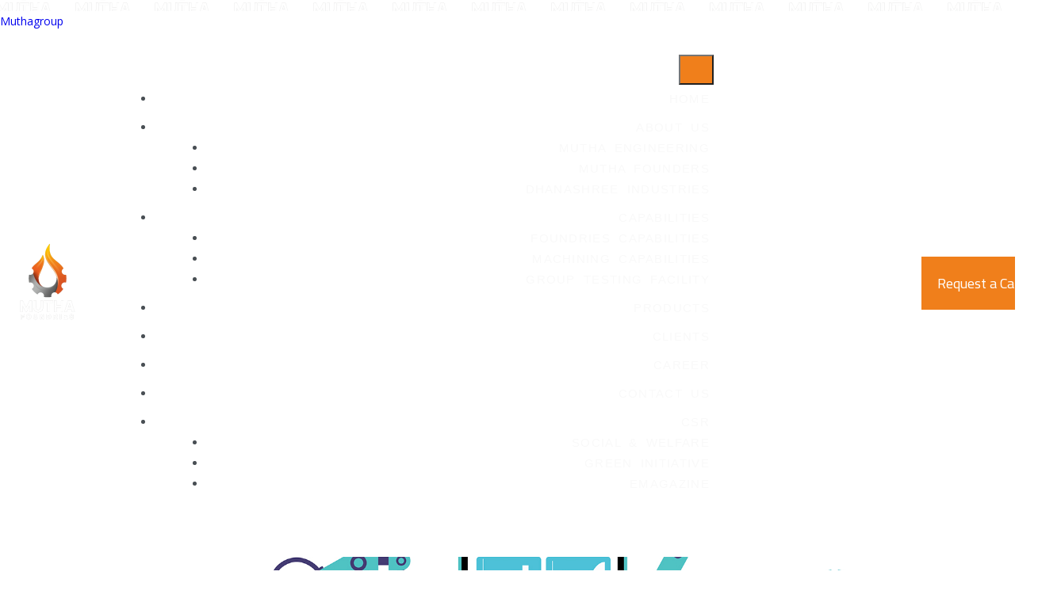

--- FILE ---
content_type: text/html; charset=UTF-8
request_url: https://www.muthagroup.com/capabilities/
body_size: 17528
content:
<!doctype html>
<html lang="en-US">
<head>
	<meta charset="UTF-8">
	<meta name="viewport" content="width=device-width, initial-scale=1">
	<link rel="profile" href="https://gmpg.org/xfn/11">

	<title>Capabilities &#8211; Muthagroup</title>
<meta name='robots' content='max-image-preview:large' />
<link rel='dns-prefetch' href='//fonts.googleapis.com' />
<link rel='preconnect' href='https://fonts.gstatic.com' crossorigin />
<link rel="alternate" type="application/rss+xml" title="Muthagroup &raquo; Feed" href="https://www.muthagroup.com/feed/" />
<link rel="alternate" type="application/rss+xml" title="Muthagroup &raquo; Comments Feed" href="https://www.muthagroup.com/comments/feed/" />
<link rel="alternate" title="oEmbed (JSON)" type="application/json+oembed" href="https://www.muthagroup.com/wp-json/oembed/1.0/embed?url=https%3A%2F%2Fwww.muthagroup.com%2Fcapabilities%2F" />
<link rel="alternate" title="oEmbed (XML)" type="text/xml+oembed" href="https://www.muthagroup.com/wp-json/oembed/1.0/embed?url=https%3A%2F%2Fwww.muthagroup.com%2Fcapabilities%2F&#038;format=xml" />
<style id='wp-img-auto-sizes-contain-inline-css' type='text/css'>
img:is([sizes=auto i],[sizes^="auto," i]){contain-intrinsic-size:3000px 1500px}
/*# sourceURL=wp-img-auto-sizes-contain-inline-css */
</style>
<link rel='stylesheet' id='hfe-widgets-style-css' href='https://usercontent.one/wp/www.muthagroup.com/wp-content/plugins/header-footer-elementor/inc/widgets-css/frontend.css?ver=2.8.1&media=1737186408' type='text/css' media='all' />
<link rel='stylesheet' id='hfe-woo-product-grid-css' href='https://usercontent.one/wp/www.muthagroup.com/wp-content/plugins/header-footer-elementor/inc/widgets-css/woo-products.css?ver=2.8.1&media=1737186408' type='text/css' media='all' />
<link rel='stylesheet' id='theme-icons-css' href='https://usercontent.one/wp/www.muthagroup.com/wp-content/plugins/elementor-sm-widgets/assets/fonts/icons.css?ver=1.0&media=1737186408' type='text/css' media='all' />
<link rel='stylesheet' id='theme-widgets-style-css' href='https://usercontent.one/wp/www.muthagroup.com/wp-content/plugins/elementor-sm-widgets/assets/widgets_style.css?ver=1.0.7&media=1737186408' type='text/css' media='all' />
<link rel='stylesheet' id='owl-carousel-css' href='https://usercontent.one/wp/www.muthagroup.com/wp-content/plugins/elementor-sm-widgets/assets/css/owl.carousel.min.css?ver=2.3.4&media=1737186408' type='text/css' media='all' />
<style id='classic-theme-styles-inline-css' type='text/css'>
/*! This file is auto-generated */
.wp-block-button__link{color:#fff;background-color:#32373c;border-radius:9999px;box-shadow:none;text-decoration:none;padding:calc(.667em + 2px) calc(1.333em + 2px);font-size:1.125em}.wp-block-file__button{background:#32373c;color:#fff;text-decoration:none}
/*# sourceURL=/wp-includes/css/classic-themes.min.css */
</style>
<style id='global-styles-inline-css' type='text/css'>
:root{--wp--preset--aspect-ratio--square: 1;--wp--preset--aspect-ratio--4-3: 4/3;--wp--preset--aspect-ratio--3-4: 3/4;--wp--preset--aspect-ratio--3-2: 3/2;--wp--preset--aspect-ratio--2-3: 2/3;--wp--preset--aspect-ratio--16-9: 16/9;--wp--preset--aspect-ratio--9-16: 9/16;--wp--preset--color--black: #000000;--wp--preset--color--cyan-bluish-gray: #abb8c3;--wp--preset--color--white: #ffffff;--wp--preset--color--pale-pink: #f78da7;--wp--preset--color--vivid-red: #cf2e2e;--wp--preset--color--luminous-vivid-orange: #ff6900;--wp--preset--color--luminous-vivid-amber: #fcb900;--wp--preset--color--light-green-cyan: #7bdcb5;--wp--preset--color--vivid-green-cyan: #00d084;--wp--preset--color--pale-cyan-blue: #8ed1fc;--wp--preset--color--vivid-cyan-blue: #0693e3;--wp--preset--color--vivid-purple: #9b51e0;--wp--preset--gradient--vivid-cyan-blue-to-vivid-purple: linear-gradient(135deg,rgb(6,147,227) 0%,rgb(155,81,224) 100%);--wp--preset--gradient--light-green-cyan-to-vivid-green-cyan: linear-gradient(135deg,rgb(122,220,180) 0%,rgb(0,208,130) 100%);--wp--preset--gradient--luminous-vivid-amber-to-luminous-vivid-orange: linear-gradient(135deg,rgb(252,185,0) 0%,rgb(255,105,0) 100%);--wp--preset--gradient--luminous-vivid-orange-to-vivid-red: linear-gradient(135deg,rgb(255,105,0) 0%,rgb(207,46,46) 100%);--wp--preset--gradient--very-light-gray-to-cyan-bluish-gray: linear-gradient(135deg,rgb(238,238,238) 0%,rgb(169,184,195) 100%);--wp--preset--gradient--cool-to-warm-spectrum: linear-gradient(135deg,rgb(74,234,220) 0%,rgb(151,120,209) 20%,rgb(207,42,186) 40%,rgb(238,44,130) 60%,rgb(251,105,98) 80%,rgb(254,248,76) 100%);--wp--preset--gradient--blush-light-purple: linear-gradient(135deg,rgb(255,206,236) 0%,rgb(152,150,240) 100%);--wp--preset--gradient--blush-bordeaux: linear-gradient(135deg,rgb(254,205,165) 0%,rgb(254,45,45) 50%,rgb(107,0,62) 100%);--wp--preset--gradient--luminous-dusk: linear-gradient(135deg,rgb(255,203,112) 0%,rgb(199,81,192) 50%,rgb(65,88,208) 100%);--wp--preset--gradient--pale-ocean: linear-gradient(135deg,rgb(255,245,203) 0%,rgb(182,227,212) 50%,rgb(51,167,181) 100%);--wp--preset--gradient--electric-grass: linear-gradient(135deg,rgb(202,248,128) 0%,rgb(113,206,126) 100%);--wp--preset--gradient--midnight: linear-gradient(135deg,rgb(2,3,129) 0%,rgb(40,116,252) 100%);--wp--preset--font-size--small: 13px;--wp--preset--font-size--medium: 20px;--wp--preset--font-size--large: 36px;--wp--preset--font-size--x-large: 42px;--wp--preset--spacing--20: 0.44rem;--wp--preset--spacing--30: 0.67rem;--wp--preset--spacing--40: 1rem;--wp--preset--spacing--50: 1.5rem;--wp--preset--spacing--60: 2.25rem;--wp--preset--spacing--70: 3.38rem;--wp--preset--spacing--80: 5.06rem;--wp--preset--shadow--natural: 6px 6px 9px rgba(0, 0, 0, 0.2);--wp--preset--shadow--deep: 12px 12px 50px rgba(0, 0, 0, 0.4);--wp--preset--shadow--sharp: 6px 6px 0px rgba(0, 0, 0, 0.2);--wp--preset--shadow--outlined: 6px 6px 0px -3px rgb(255, 255, 255), 6px 6px rgb(0, 0, 0);--wp--preset--shadow--crisp: 6px 6px 0px rgb(0, 0, 0);}:where(.is-layout-flex){gap: 0.5em;}:where(.is-layout-grid){gap: 0.5em;}body .is-layout-flex{display: flex;}.is-layout-flex{flex-wrap: wrap;align-items: center;}.is-layout-flex > :is(*, div){margin: 0;}body .is-layout-grid{display: grid;}.is-layout-grid > :is(*, div){margin: 0;}:where(.wp-block-columns.is-layout-flex){gap: 2em;}:where(.wp-block-columns.is-layout-grid){gap: 2em;}:where(.wp-block-post-template.is-layout-flex){gap: 1.25em;}:where(.wp-block-post-template.is-layout-grid){gap: 1.25em;}.has-black-color{color: var(--wp--preset--color--black) !important;}.has-cyan-bluish-gray-color{color: var(--wp--preset--color--cyan-bluish-gray) !important;}.has-white-color{color: var(--wp--preset--color--white) !important;}.has-pale-pink-color{color: var(--wp--preset--color--pale-pink) !important;}.has-vivid-red-color{color: var(--wp--preset--color--vivid-red) !important;}.has-luminous-vivid-orange-color{color: var(--wp--preset--color--luminous-vivid-orange) !important;}.has-luminous-vivid-amber-color{color: var(--wp--preset--color--luminous-vivid-amber) !important;}.has-light-green-cyan-color{color: var(--wp--preset--color--light-green-cyan) !important;}.has-vivid-green-cyan-color{color: var(--wp--preset--color--vivid-green-cyan) !important;}.has-pale-cyan-blue-color{color: var(--wp--preset--color--pale-cyan-blue) !important;}.has-vivid-cyan-blue-color{color: var(--wp--preset--color--vivid-cyan-blue) !important;}.has-vivid-purple-color{color: var(--wp--preset--color--vivid-purple) !important;}.has-black-background-color{background-color: var(--wp--preset--color--black) !important;}.has-cyan-bluish-gray-background-color{background-color: var(--wp--preset--color--cyan-bluish-gray) !important;}.has-white-background-color{background-color: var(--wp--preset--color--white) !important;}.has-pale-pink-background-color{background-color: var(--wp--preset--color--pale-pink) !important;}.has-vivid-red-background-color{background-color: var(--wp--preset--color--vivid-red) !important;}.has-luminous-vivid-orange-background-color{background-color: var(--wp--preset--color--luminous-vivid-orange) !important;}.has-luminous-vivid-amber-background-color{background-color: var(--wp--preset--color--luminous-vivid-amber) !important;}.has-light-green-cyan-background-color{background-color: var(--wp--preset--color--light-green-cyan) !important;}.has-vivid-green-cyan-background-color{background-color: var(--wp--preset--color--vivid-green-cyan) !important;}.has-pale-cyan-blue-background-color{background-color: var(--wp--preset--color--pale-cyan-blue) !important;}.has-vivid-cyan-blue-background-color{background-color: var(--wp--preset--color--vivid-cyan-blue) !important;}.has-vivid-purple-background-color{background-color: var(--wp--preset--color--vivid-purple) !important;}.has-black-border-color{border-color: var(--wp--preset--color--black) !important;}.has-cyan-bluish-gray-border-color{border-color: var(--wp--preset--color--cyan-bluish-gray) !important;}.has-white-border-color{border-color: var(--wp--preset--color--white) !important;}.has-pale-pink-border-color{border-color: var(--wp--preset--color--pale-pink) !important;}.has-vivid-red-border-color{border-color: var(--wp--preset--color--vivid-red) !important;}.has-luminous-vivid-orange-border-color{border-color: var(--wp--preset--color--luminous-vivid-orange) !important;}.has-luminous-vivid-amber-border-color{border-color: var(--wp--preset--color--luminous-vivid-amber) !important;}.has-light-green-cyan-border-color{border-color: var(--wp--preset--color--light-green-cyan) !important;}.has-vivid-green-cyan-border-color{border-color: var(--wp--preset--color--vivid-green-cyan) !important;}.has-pale-cyan-blue-border-color{border-color: var(--wp--preset--color--pale-cyan-blue) !important;}.has-vivid-cyan-blue-border-color{border-color: var(--wp--preset--color--vivid-cyan-blue) !important;}.has-vivid-purple-border-color{border-color: var(--wp--preset--color--vivid-purple) !important;}.has-vivid-cyan-blue-to-vivid-purple-gradient-background{background: var(--wp--preset--gradient--vivid-cyan-blue-to-vivid-purple) !important;}.has-light-green-cyan-to-vivid-green-cyan-gradient-background{background: var(--wp--preset--gradient--light-green-cyan-to-vivid-green-cyan) !important;}.has-luminous-vivid-amber-to-luminous-vivid-orange-gradient-background{background: var(--wp--preset--gradient--luminous-vivid-amber-to-luminous-vivid-orange) !important;}.has-luminous-vivid-orange-to-vivid-red-gradient-background{background: var(--wp--preset--gradient--luminous-vivid-orange-to-vivid-red) !important;}.has-very-light-gray-to-cyan-bluish-gray-gradient-background{background: var(--wp--preset--gradient--very-light-gray-to-cyan-bluish-gray) !important;}.has-cool-to-warm-spectrum-gradient-background{background: var(--wp--preset--gradient--cool-to-warm-spectrum) !important;}.has-blush-light-purple-gradient-background{background: var(--wp--preset--gradient--blush-light-purple) !important;}.has-blush-bordeaux-gradient-background{background: var(--wp--preset--gradient--blush-bordeaux) !important;}.has-luminous-dusk-gradient-background{background: var(--wp--preset--gradient--luminous-dusk) !important;}.has-pale-ocean-gradient-background{background: var(--wp--preset--gradient--pale-ocean) !important;}.has-electric-grass-gradient-background{background: var(--wp--preset--gradient--electric-grass) !important;}.has-midnight-gradient-background{background: var(--wp--preset--gradient--midnight) !important;}.has-small-font-size{font-size: var(--wp--preset--font-size--small) !important;}.has-medium-font-size{font-size: var(--wp--preset--font-size--medium) !important;}.has-large-font-size{font-size: var(--wp--preset--font-size--large) !important;}.has-x-large-font-size{font-size: var(--wp--preset--font-size--x-large) !important;}
:where(.wp-block-post-template.is-layout-flex){gap: 1.25em;}:where(.wp-block-post-template.is-layout-grid){gap: 1.25em;}
:where(.wp-block-term-template.is-layout-flex){gap: 1.25em;}:where(.wp-block-term-template.is-layout-grid){gap: 1.25em;}
:where(.wp-block-columns.is-layout-flex){gap: 2em;}:where(.wp-block-columns.is-layout-grid){gap: 2em;}
:root :where(.wp-block-pullquote){font-size: 1.5em;line-height: 1.6;}
/*# sourceURL=global-styles-inline-css */
</style>
<link rel='stylesheet' id='contact-form-7-css' href='https://usercontent.one/wp/www.muthagroup.com/wp-content/plugins/contact-form-7/includes/css/styles.css?ver=6.1.4&media=1737186408' type='text/css' media='all' />
<link rel='stylesheet' id='woocommerce-layout-css' href='https://usercontent.one/wp/www.muthagroup.com/wp-content/plugins/woocommerce/assets/css/woocommerce-layout.css?ver=10.4.3&media=1737186408' type='text/css' media='all' />
<link rel='stylesheet' id='woocommerce-smallscreen-css' href='https://usercontent.one/wp/www.muthagroup.com/wp-content/plugins/woocommerce/assets/css/woocommerce-smallscreen.css?ver=10.4.3&media=1737186408' type='text/css' media='only screen and (max-width: 768px)' />
<link rel='stylesheet' id='woocommerce-general-css' href='https://usercontent.one/wp/www.muthagroup.com/wp-content/plugins/woocommerce/assets/css/woocommerce.css?ver=10.4.3&media=1737186408' type='text/css' media='all' />
<style id='woocommerce-inline-inline-css' type='text/css'>
.woocommerce form .form-row .required { visibility: visible; }
/*# sourceURL=woocommerce-inline-inline-css */
</style>
<link rel='stylesheet' id='hfe-style-css' href='https://usercontent.one/wp/www.muthagroup.com/wp-content/plugins/header-footer-elementor/assets/css/header-footer-elementor.css?ver=2.8.1&media=1737186408' type='text/css' media='all' />
<link rel='stylesheet' id='elementor-icons-css' href='https://usercontent.one/wp/www.muthagroup.com/wp-content/plugins/elementor/assets/lib/eicons/css/elementor-icons.min.css?ver=5.45.0&media=1737186408' type='text/css' media='all' />
<link rel='stylesheet' id='elementor-frontend-css' href='https://usercontent.one/wp/www.muthagroup.com/wp-content/plugins/elementor/assets/css/frontend.min.css?ver=3.34.0&media=1737186408' type='text/css' media='all' />
<link rel='stylesheet' id='elementor-post-6148-css' href='https://usercontent.one/wp/www.muthagroup.com/wp-content/uploads/elementor/css/post-6148.css?media=1737186408?ver=1768634212' type='text/css' media='all' />
<link rel='stylesheet' id='-sl-bootstrap-css' href='https://usercontent.one/wp/www.muthagroup.com/wp-content/plugins/agile-store-locator/public/css/sl-bootstrap.css?media=1737186408' type='text/css' media='all' />
<link rel='stylesheet' id='font-awesome-5-all-css' href='https://usercontent.one/wp/www.muthagroup.com/wp-content/plugins/elementor/assets/lib/font-awesome/css/all.min.css?ver=3.34.0&media=1737186408' type='text/css' media='all' />
<link rel='stylesheet' id='font-awesome-4-shim-css' href='https://usercontent.one/wp/www.muthagroup.com/wp-content/plugins/elementor/assets/lib/font-awesome/css/v4-shims.min.css?ver=3.34.0&media=1737186408' type='text/css' media='all' />
<link rel='stylesheet' id='widget-image-css' href='https://usercontent.one/wp/www.muthagroup.com/wp-content/plugins/elementor/assets/css/widget-image.min.css?ver=3.34.0&media=1737186408' type='text/css' media='all' />
<link rel='stylesheet' id='elementor-post-2793-css' href='https://usercontent.one/wp/www.muthagroup.com/wp-content/uploads/elementor/css/post-2793.css?media=1737186408?ver=1768648644' type='text/css' media='all' />
<link rel='stylesheet' id='elementor-post-78-css' href='https://usercontent.one/wp/www.muthagroup.com/wp-content/uploads/elementor/css/post-78.css?media=1737186408?ver=1768634212' type='text/css' media='all' />
<link rel='stylesheet' id='elementor-post-103-css' href='https://usercontent.one/wp/www.muthagroup.com/wp-content/uploads/elementor/css/post-103.css?media=1737186408?ver=1768634212' type='text/css' media='all' />
<link rel='stylesheet' id='manufacturer-main-styles-css' href='https://usercontent.one/wp/www.muthagroup.com/wp-content/themes/manufacturer/css/manufacturer_style.css?media=1737186408?ver=1768648645' type='text/css' media='all' />
<link rel='stylesheet' id='manufacturer-responsive-styles-css' href='https://usercontent.one/wp/www.muthagroup.com/wp-content/themes/manufacturer/css/responsive.css?media=1737186408?ver=1768648645' type='text/css' media='all' />
<link rel='stylesheet' id='themify-icons-css' href='https://usercontent.one/wp/www.muthagroup.com/wp-content/themes/manufacturer/fonts/themify-icons.css?ver=6.9&media=1737186408' type='text/css' media='all' />
<link rel='stylesheet' id='dashicons-css' href='https://www.muthagroup.com/wp-includes/css/dashicons.min.css?ver=6.9' type='text/css' media='all' />
<link rel='stylesheet' id='manufacturer-style-css' href='https://usercontent.one/wp/www.muthagroup.com/wp-content/themes/manufacturer/style.css?ver=6.9&media=1737186408' type='text/css' media='all' />
<link rel='stylesheet' id='hfe-elementor-icons-css' href='https://usercontent.one/wp/www.muthagroup.com/wp-content/plugins/elementor/assets/lib/eicons/css/elementor-icons.min.css?ver=5.34.0&media=1737186408' type='text/css' media='all' />
<link rel='stylesheet' id='hfe-icons-list-css' href='https://usercontent.one/wp/www.muthagroup.com/wp-content/plugins/elementor/assets/css/widget-icon-list.min.css?ver=3.24.3&media=1737186408' type='text/css' media='all' />
<link rel='stylesheet' id='hfe-social-icons-css' href='https://usercontent.one/wp/www.muthagroup.com/wp-content/plugins/elementor/assets/css/widget-social-icons.min.css?ver=3.24.0&media=1737186408' type='text/css' media='all' />
<link rel='stylesheet' id='hfe-social-share-icons-brands-css' href='https://usercontent.one/wp/www.muthagroup.com/wp-content/plugins/elementor/assets/lib/font-awesome/css/brands.css?ver=5.15.3&media=1737186408' type='text/css' media='all' />
<link rel='stylesheet' id='hfe-social-share-icons-fontawesome-css' href='https://usercontent.one/wp/www.muthagroup.com/wp-content/plugins/elementor/assets/lib/font-awesome/css/fontawesome.css?ver=5.15.3&media=1737186408' type='text/css' media='all' />
<link rel='stylesheet' id='hfe-nav-menu-icons-css' href='https://usercontent.one/wp/www.muthagroup.com/wp-content/plugins/elementor/assets/lib/font-awesome/css/solid.css?ver=5.15.3&media=1737186408' type='text/css' media='all' />
<link rel='stylesheet' id='hfe-widget-blockquote-css' href='https://usercontent.one/wp/www.muthagroup.com/wp-content/plugins/elementor-pro/assets/css/widget-blockquote.min.css?ver=3.25.0&media=1737186408' type='text/css' media='all' />
<link rel='stylesheet' id='hfe-mega-menu-css' href='https://usercontent.one/wp/www.muthagroup.com/wp-content/plugins/elementor-pro/assets/css/widget-mega-menu.min.css?ver=3.26.2&media=1737186408' type='text/css' media='all' />
<link rel='stylesheet' id='hfe-nav-menu-widget-css' href='https://usercontent.one/wp/www.muthagroup.com/wp-content/plugins/elementor-pro/assets/css/widget-nav-menu.min.css?ver=3.26.0&media=1737186408' type='text/css' media='all' />
<link rel='stylesheet' id='wps-visitor-style-css' href='https://usercontent.one/wp/www.muthagroup.com/wp-content/plugins/wps-visitor-counter/styles/css/default.css?media=1737186408?ver=2' type='text/css' media='all' />
<link rel='stylesheet' id='eael-general-css' href='https://usercontent.one/wp/www.muthagroup.com/wp-content/plugins/essential-addons-for-elementor-lite/assets/front-end/css/view/general.min.css?ver=6.5.7&media=1737186408' type='text/css' media='all' />
<link rel="preload" as="style" href="https://fonts.googleapis.com/css?family=Cairo:700,400%7COpen%20Sans:400&#038;display=swap&#038;ver=1750858658" /><link rel="stylesheet" href="https://fonts.googleapis.com/css?family=Cairo:700,400%7COpen%20Sans:400&#038;display=swap&#038;ver=1750858658" media="print" onload="this.media='all'"><noscript><link rel="stylesheet" href="https://fonts.googleapis.com/css?family=Cairo:700,400%7COpen%20Sans:400&#038;display=swap&#038;ver=1750858658" /></noscript><link rel='stylesheet' id='elementor-gf-local-roboto-css' href='https://usercontent.one/wp/www.muthagroup.com/wp-content/uploads/elementor/google-fonts/css/roboto.css?media=1737186408?ver=1742502473' type='text/css' media='all' />
<link rel='stylesheet' id='elementor-gf-local-robotoslab-css' href='https://usercontent.one/wp/www.muthagroup.com/wp-content/uploads/elementor/google-fonts/css/robotoslab.css?media=1737186408?ver=1742502480' type='text/css' media='all' />
<link rel='stylesheet' id='elementor-gf-local-hind-css' href='https://usercontent.one/wp/www.muthagroup.com/wp-content/uploads/elementor/google-fonts/css/hind.css?media=1737186408?ver=1742502482' type='text/css' media='all' />
<link rel='stylesheet' id='elementor-icons-shared-0-css' href='https://usercontent.one/wp/www.muthagroup.com/wp-content/plugins/elementor/assets/lib/font-awesome/css/fontawesome.min.css?ver=5.15.3&media=1737186408' type='text/css' media='all' />
<link rel='stylesheet' id='elementor-icons-fa-solid-css' href='https://usercontent.one/wp/www.muthagroup.com/wp-content/plugins/elementor/assets/lib/font-awesome/css/solid.min.css?ver=5.15.3&media=1737186408' type='text/css' media='all' />
<link rel='stylesheet' id='elementor-icons-fa-brands-css' href='https://usercontent.one/wp/www.muthagroup.com/wp-content/plugins/elementor/assets/lib/font-awesome/css/brands.min.css?ver=5.15.3&media=1737186408' type='text/css' media='all' />
<script type="text/javascript" src="https://www.muthagroup.com/wp-includes/js/jquery/jquery.min.js?ver=3.7.1" id="jquery-core-js"></script>
<script type="text/javascript" src="https://www.muthagroup.com/wp-includes/js/jquery/jquery-migrate.min.js?ver=3.4.1" id="jquery-migrate-js"></script>
<script type="text/javascript" id="jquery-js-after">
/* <![CDATA[ */
!function($){"use strict";$(document).ready(function(){$(this).scrollTop()>100&&$(".hfe-scroll-to-top-wrap").removeClass("hfe-scroll-to-top-hide"),$(window).scroll(function(){$(this).scrollTop()<100?$(".hfe-scroll-to-top-wrap").fadeOut(300):$(".hfe-scroll-to-top-wrap").fadeIn(300)}),$(".hfe-scroll-to-top-wrap").on("click",function(){$("html, body").animate({scrollTop:0},300);return!1})})}(jQuery);
!function($){'use strict';$(document).ready(function(){var bar=$('.hfe-reading-progress-bar');if(!bar.length)return;$(window).on('scroll',function(){var s=$(window).scrollTop(),d=$(document).height()-$(window).height(),p=d? s/d*100:0;bar.css('width',p+'%')});});}(jQuery);
//# sourceURL=jquery-js-after
/* ]]> */
</script>
<script type="text/javascript" src="https://usercontent.one/wp/www.muthagroup.com/wp-content/plugins/elementor-sm-widgets/assets/js/skroll-r.js?ver=0.6.30&media=1737186408" id="skroll-r-js"></script>
<script type="text/javascript" src="https://usercontent.one/wp/www.muthagroup.com/wp-content/plugins/elementor-sm-widgets/assets/js/scripts.js?media=1737186408?ver=1768648645" id="theme-js-js"></script>
<script type="text/javascript" src="https://usercontent.one/wp/www.muthagroup.com/wp-content/plugins/elementor-sm-widgets/assets/js/owl.carousel.min.js?ver=2.3.4&media=1737186408" id="owl-carousel-js"></script>
<script type="text/javascript" src="https://usercontent.one/wp/www.muthagroup.com/wp-content/plugins/woocommerce/assets/js/jquery-blockui/jquery.blockUI.min.js?ver=2.7.0-wc.10.4.3&media=1737186408" id="wc-jquery-blockui-js" defer="defer" data-wp-strategy="defer"></script>
<script type="text/javascript" id="wc-add-to-cart-js-extra">
/* <![CDATA[ */
var wc_add_to_cart_params = {"ajax_url":"/wp-admin/admin-ajax.php","wc_ajax_url":"/?wc-ajax=%%endpoint%%","i18n_view_cart":"View cart","cart_url":"https://www.muthagroup.com/cart-2/","is_cart":"","cart_redirect_after_add":"no"};
//# sourceURL=wc-add-to-cart-js-extra
/* ]]> */
</script>
<script type="text/javascript" src="https://usercontent.one/wp/www.muthagroup.com/wp-content/plugins/woocommerce/assets/js/frontend/add-to-cart.min.js?ver=10.4.3&media=1737186408" id="wc-add-to-cart-js" defer="defer" data-wp-strategy="defer"></script>
<script type="text/javascript" src="https://usercontent.one/wp/www.muthagroup.com/wp-content/plugins/woocommerce/assets/js/js-cookie/js.cookie.min.js?ver=2.1.4-wc.10.4.3&media=1737186408" id="wc-js-cookie-js" defer="defer" data-wp-strategy="defer"></script>
<script type="text/javascript" id="woocommerce-js-extra">
/* <![CDATA[ */
var woocommerce_params = {"ajax_url":"/wp-admin/admin-ajax.php","wc_ajax_url":"/?wc-ajax=%%endpoint%%","i18n_password_show":"Show password","i18n_password_hide":"Hide password"};
//# sourceURL=woocommerce-js-extra
/* ]]> */
</script>
<script type="text/javascript" src="https://usercontent.one/wp/www.muthagroup.com/wp-content/plugins/woocommerce/assets/js/frontend/woocommerce.min.js?ver=10.4.3&media=1737186408" id="woocommerce-js" defer="defer" data-wp-strategy="defer"></script>
<script type="text/javascript" src="https://usercontent.one/wp/www.muthagroup.com/wp-content/plugins/elementor/assets/lib/font-awesome/js/v4-shims.min.js?ver=3.34.0&media=1737186408" id="font-awesome-4-shim-js"></script>
<script type="text/javascript" id="WCPAY_ASSETS-js-extra">
/* <![CDATA[ */
var wcpayAssets = {"url":"https://www.muthagroup.com/wp-content/plugins/woocommerce-payments/dist/"};
//# sourceURL=WCPAY_ASSETS-js-extra
/* ]]> */
</script>
<script type="text/javascript" id="wps-js-extra">
/* <![CDATA[ */
var wpspagevisit = {"ajaxurl":"https://www.muthagroup.com/wp-admin/admin-ajax.php","ajax_nonce":"42d372f4f0"};
//# sourceURL=wps-js-extra
/* ]]> */
</script>
<script type="text/javascript" src="https://usercontent.one/wp/www.muthagroup.com/wp-content/plugins/wps-visitor-counter/styles/js/custom.js?media=1737186408?ver=1" id="wps-js"></script>
<link rel="https://api.w.org/" href="https://www.muthagroup.com/wp-json/" /><link rel="alternate" title="JSON" type="application/json" href="https://www.muthagroup.com/wp-json/wp/v2/pages/2793" /><link rel="EditURI" type="application/rsd+xml" title="RSD" href="https://www.muthagroup.com/xmlrpc.php?rsd" />
<meta name="generator" content="WordPress 6.9" />
<meta name="generator" content="WooCommerce 10.4.3" />
<link rel="canonical" href="https://www.muthagroup.com/capabilities/" />
<link rel='shortlink' href='https://www.muthagroup.com/?p=2793' />
<meta name="generator" content="Redux 4.5.10" /><style>[class*=" icon-oc-"],[class^=icon-oc-]{speak:none;font-style:normal;font-weight:400;font-variant:normal;text-transform:none;line-height:1;-webkit-font-smoothing:antialiased;-moz-osx-font-smoothing:grayscale}.icon-oc-one-com-white-32px-fill:before{content:"901"}.icon-oc-one-com:before{content:"900"}#one-com-icon,.toplevel_page_onecom-wp .wp-menu-image{speak:none;display:flex;align-items:center;justify-content:center;text-transform:none;line-height:1;-webkit-font-smoothing:antialiased;-moz-osx-font-smoothing:grayscale}.onecom-wp-admin-bar-item>a,.toplevel_page_onecom-wp>.wp-menu-name{font-size:16px;font-weight:400;line-height:1}.toplevel_page_onecom-wp>.wp-menu-name img{width:69px;height:9px;}.wp-submenu-wrap.wp-submenu>.wp-submenu-head>img{width:88px;height:auto}.onecom-wp-admin-bar-item>a img{height:7px!important}.onecom-wp-admin-bar-item>a img,.toplevel_page_onecom-wp>.wp-menu-name img{opacity:.8}.onecom-wp-admin-bar-item.hover>a img,.toplevel_page_onecom-wp.wp-has-current-submenu>.wp-menu-name img,li.opensub>a.toplevel_page_onecom-wp>.wp-menu-name img{opacity:1}#one-com-icon:before,.onecom-wp-admin-bar-item>a:before,.toplevel_page_onecom-wp>.wp-menu-image:before{content:'';position:static!important;background-color:rgba(240,245,250,.4);border-radius:102px;width:18px;height:18px;padding:0!important}.onecom-wp-admin-bar-item>a:before{width:14px;height:14px}.onecom-wp-admin-bar-item.hover>a:before,.toplevel_page_onecom-wp.opensub>a>.wp-menu-image:before,.toplevel_page_onecom-wp.wp-has-current-submenu>.wp-menu-image:before{background-color:#76b82a}.onecom-wp-admin-bar-item>a{display:inline-flex!important;align-items:center;justify-content:center}#one-com-logo-wrapper{font-size:4em}#one-com-icon{vertical-align:middle}.imagify-welcome{display:none !important;}</style><!-- Analytics by WP Statistics - https://wp-statistics.com -->
<script type="text/javascript">window.wp_data = {"stm_ajax_add_review":"a8145f7879","pearl_install_plugin":"23c0a44c35"};</script>	<noscript><style>.woocommerce-product-gallery{ opacity: 1 !important; }</style></noscript>
	<meta name="generator" content="Elementor 3.34.0; features: additional_custom_breakpoints; settings: css_print_method-external, google_font-enabled, font_display-auto">
<style type="text/css">.recentcomments a{display:inline !important;padding:0 !important;margin:0 !important;}</style>			<style>
				.e-con.e-parent:nth-of-type(n+4):not(.e-lazyloaded):not(.e-no-lazyload),
				.e-con.e-parent:nth-of-type(n+4):not(.e-lazyloaded):not(.e-no-lazyload) * {
					background-image: none !important;
				}
				@media screen and (max-height: 1024px) {
					.e-con.e-parent:nth-of-type(n+3):not(.e-lazyloaded):not(.e-no-lazyload),
					.e-con.e-parent:nth-of-type(n+3):not(.e-lazyloaded):not(.e-no-lazyload) * {
						background-image: none !important;
					}
				}
				@media screen and (max-height: 640px) {
					.e-con.e-parent:nth-of-type(n+2):not(.e-lazyloaded):not(.e-no-lazyload),
					.e-con.e-parent:nth-of-type(n+2):not(.e-lazyloaded):not(.e-no-lazyload) * {
						background-image: none !important;
					}
				}
			</style>
			<style type="text/css" id="custom-background-css">
body.custom-background { background-image: url("https://usercontent.one/wp/www.muthagroup.com/wp-content/uploads/2018/07/New-Logo_High-Resolution-e1635493359990.png?media=1737186408"); background-position: right bottom; background-size: auto; background-repeat: repeat; background-attachment: scroll; }
</style>
	<link rel="icon" href="https://usercontent.one/wp/www.muthagroup.com/wp-content/uploads/2021/08/New-Logo-copy-e1628572117340-150x150.png?media=1737186408" sizes="32x32" />
<link rel="icon" href="https://usercontent.one/wp/www.muthagroup.com/wp-content/uploads/2021/08/New-Logo-copy-270x270.png?media=1737186408" sizes="192x192" />
<link rel="apple-touch-icon" href="https://usercontent.one/wp/www.muthagroup.com/wp-content/uploads/2021/08/New-Logo-copy-270x270.png?media=1737186408" />
<meta name="msapplication-TileImage" content="https://usercontent.one/wp/www.muthagroup.com/wp-content/uploads/2021/08/New-Logo-copy-270x270.png?media=1737186408" />
<style id="theme_options-dynamic-css" title="dynamic-css" class="redux-options-output">.man_page, .site-content{background-color:#ffffff;}.man_page .man_sidebar:before, .man_page article.sticky .man_news_item_cont_list, .man_page .page-links a, .man_page table tr{background-color:#e7e7f0;}.man_404_section{background-color:#5e5e5e;}.man_404, .man_page .man_404_section, .man_page .man_404_section h2, .man_page .man_404_section p{color:#ffffff;}.man_intro .man_over{background-color:rgba(0,0,0,0.54);}.man_page .man_intro_cont, .man_page .man_intro h1{color:#ffffff;}.breadcrumbs, .breadcrumbs a, .breadcrumbs a span{color:#ffffff;}.man_news_item_title h3 a:hover, .input[type="text"] a:hover, .elementor-widget ul.menu li a:hover, .elementor-widget ul.menu a:before, .sm_nav_menu > li ul a:hover, .sm_nav_menu > li ul a:hover:before,  .woocommerce div.product .woocommerce-tabs ul.tabs li.active a, .woocommerce-LoopProduct-link:hover h3, .widget ul a:hover, .elementor-widget ul.menu a:before, .widget ul:not(.product_list_widget) a:hover:before, .btn_inline_style, .btn_inline_style:hover, .man_number_block_title span, .man_vertical_products h5,  .woocommerce ul.man_vertical_products_default li.product .man_product_cont h3, .man_demos:hover .man_demos_title, .woocommerce-message:before, .woocommerce-info:before, .man_news_item_date a:hover, .man_map_pin_cont b, .woocommerce-LoopProduct-link:hover, .breadcrumbs a:hover, .man_page h3 a, .man_navigation .current, .eicon-play:before, .stm-product-item__price .regular_price, .stm-product-item__content .product-categories a, .woocommerce-page .man_sidebar .product-categories > li .toggle, a.man_posts_item_link{color:#024c72;}.man_navigation span:after, .elementor-widget ul.menu a:after, .man_single_page_footer span:after, .sm_nav_menu > .current-menu-item > a:before, .sm_nav_menu > .current-menu-parent > a:before, .sm_nav_menu > .current_page_parent > a:before, .sm_nav_menu > li ul a:hover:after, .woocommerce div.product .woocommerce-tabs ul.tabs li.active:after, .widget ul:not(.product_list_widget) a:after, .widget ul:not(.product_list_widget) a:after, .widget ul.woocommerce-widget-layered-nav-list li:hover span, .widget_categories ul li:hover span, .widget ul li.chosen span, .cat-item:hover span.count, body:after, .btn_inline_style:before, .btn_inline_style:after, .woocommerce-mini-cart__buttons .button:before, .man_timeline_point, .man_map_point_border, .man_map_point_second_border, .man_map_pin span.man_map_point, .man_map_pin span.man_map_point_second_border, .man_bordered_block a:hover, .sm_nav_menu > li > a:before, .man_timeline_pin_cont, .page-links a:hover, .man_page table thead tr, .sm_video_link span i:after, .sm_video_link span b:after, .stm-product-item__content .stm-product-item__add_cart .button:hover, .stm-view-by .view-type.active, .woocommerce .widget_price_filter .ui-slider .ui-slider-range, .stm-products-catalog .man_navigation .page-numbers.current, .stm-product-item__content .stm-product-item__add_cart .added_to_cart:hover, .sm_nav_menu > li > a:before, .woocommerce .widget_price_filter .price_slider_amount .button:hover{background-color:#024c72;}.owl-dot.active span, .man_search_block_bg .search-form .search-form-text, .stm-product-item__content .stm-product-item__add_cart .button, .stm-product-item__content .stm-product-item__add_cart .button:hover, .woocommerce .widget_price_filter .price_slider_amount .button,  .stm-product-item__content .stm-product-item__add_cart .added_to_cart, .stm-product-item__content .stm-product-item__add_cart .added_to_cart:hover, .woocommerce .widget_price_filter .price_slider_amount .button:hover{border-color:#024c72;}.woocommerce-message, .woocommerce-info{border-top-color:#024c72;}.man_timeline_pin_cont_corner svg, .man_map_pin:hover svg path, .man_map.active .man_map_pins .man_map_pin_wrapper:first-child .man_map_pin svg path{fill:#024c72;}.man_page h1, .man_page h1 a{font-family:Cairo;line-height:70px;font-weight:700;font-style:normal;color:#080a31;font-size:56px;}.man_page h2, .man_page h2 a, .man_page .pseudo-h2, .elementor-widget-heading.elementor-widget-heading h2.elementor-heading-title, .man_timeline_pin_cont, .man_page blockquote, address, .man_timeline_pin_title, .editor-post-title__block .editor-post-title__input, h2.editor-rich-text__editable{font-family:Cairo;line-height:46px;font-weight:700;font-style:normal;color:#080a31;font-size:36px;}.man_page h3, .elementor-widget-heading.elementor-widget-heading h3.elementor-heading-title, .woocommerce div.product p.price, .woocommerce div.product span.price, .comment-reply-title, .woocommerce ul.products li.product .woocommerce-loop-category__title, .woocommerce ul.products li.product .woocommerce-loop-product__title, .woocommerce ul.products li.product h3, .wp-block-heading h3{font-family:Cairo;line-height:30px;font-weight:700;font-style:normal;color:#080a31;font-size:26px;}.man_page h4, .man_page .pseudo-h4, .man_page h4 a, .elementor-widget-heading.elementor-widget-heading h4.elementor-heading-title, h3.widget-title, .wp-block-heading h4{font-family:Cairo;line-height:30px;font-weight:700;font-style:normal;color:#000000;font-size:18px;}.man_page h5, .man_page h5 a, .elementor-widget-heading.elementor-widget-heading h5.elementor-heading-title{font-family:Cairo;line-height:32px;font-weight:700;font-style:normal;color:#000000;font-size:24px;}.man_page h6, .man_page h6 a, .elementor-widget-heading.elementor-widget-heading h6.elementor-heading-title{font-family:Cairo;line-height:24px;font-weight:700;font-style:normal;color:#333;font-size:16px;}h2:after{margin-top:0px;}h2, .elementor-widget-heading h2.elementor-heading-title{margin-top:0px;margin-bottom:15px;}body .man_page, .elementor-widget-text-editor, .man_page input, textarea, .woocommerce-ordering .man_page select, .man_cart_block a, .man_news_item_date a, .man_news_item_date, .widget ul:not(.product_list_widget) a:before, .woocommerce-product-details__short-description p, .editor-default-block-appender textarea.editor-default-block-appender__content, .editor-styles-wrapper p, ul.editor-rich-text__editable, footer{font-family:"Open Sans";line-height:26px;font-weight:400;font-style:normal;color:#494f54;font-size:14px;}.btn, div.wpforms-container-full .wpforms-form input[type=submit], div.wpforms-container-full .wpforms-form button[type=submit], .man_page button, .man_page [type="button"], [type="reset"], .man_page [type="submit"], .woocommerce div.product form.cart .button, body div.wpforms-container-full .wpforms-form button[type=submit], .woocommerce #review_form #respond .form-submit input, .woocommerce ul.products li.product .button, .woocommerce #respond input#submit, .man_page .woocommerce a.button, .woocommerce button.button, .woocommerce input.button, .woocommerce-cart .wc-proceed-to-checkout a.checkout-button, .woocommerce_checkout_place_order, .woocommerce button.button.alt, .products .man_product_photo .added_to_cart, .added_to_cart, .woocommerce a.added_to_cart, .man_product_cont_desc a.button, .add_to_cart_button, .product_type_simple, .wp-block-button__link, .added_to_cart{background-color:#f07f1b;}.btn:hover, div.wpforms-container-full .wpforms-form input[type=submit]:hover, div.wpforms-container-full .wpforms-form button[type=submit]:hover, .man_page button:hover, .man_button [type="button"]:hover, [type="reset"]:hover, .man_page [type="submit"]:hover, .woocommerce div.product form.cart .button:hover, body div.wpforms-container-full .wpforms-form button[type=submit]:hover, .woocommerce #review_form #respond .form-submit input:hover, .woocommerce ul.products li.product .button:hover, .woocommerce #respond input#submit:hover, .man_page .woocommerce a.button:hover, .woocommerce button.button:hover, .woocommerce input.button:hover, .woocommerce-cart .wc-proceed-to-checkout a.checkout-.man_page button:hover, .woocommerce_checkout_place_order:hover, .woocommerce button.button.alt:hover, .products .man_product_photo .added_to_cart:hover, .added_to_cart:hover, .woocommerce a.added_to_cart:hover, .man_product_cont_desc .button:hover, .add_to_cart_.man_page button:hover, .product_type_simple:hover, .wp-block-button__link:hover, .added_to_cart:hover, .products-default .man_product_cont_desc a:hover{background-color:#f07f1b;}.btn, .btn:hover, div.wpforms-container-full .wpforms-form input[type=submit], div.wpforms-container-full .wpforms-form button[type=submit], div.wpforms-container-full .wpforms-form input[type=submit]:hover, div.wpforms-container-full .wpforms-form button[type=submit]:hover, .man_page button, .man_page [type="button"], .man_page [type="reset"], .man_page [type="submit"], .woocommerce div.product form.cart .button, .woocommerce div.product form.cart .button:hover, body div.wpforms-container-full .wpforms-form button[type=submit], body div.wpforms-container-full .wpforms-form button[type=submit]:hover, .woocommerce #review_form #respond .form-submit input, .woocommerce #review_form #respond .form-submit input:hover, .woocommerce ul.products li.product .button, .woocommerce ul.products li.product .button:hover, .woocommerce #respond input#submit, .man_page .woocommerce a.button, .woocommerce button.button, .woocommerce input.button, .woocommerce #respond input#submit:hover, .man_page .woocommerce a.button:hover, .woocommerce button.button:hover, .woocommerce input.button:hover, .cart button, .woocommerce-cart .wc-proceed-to-checkout a.checkout-button, .woocommerce_checkout_place_order, .woocommerce button.button.alt, .products .man_product_photo .added_to_cart, .man_page input[type="text"], .man_page input[type="email"], .man_page input[type="url"], .man_page input[type="password"], .man_page input[type="search"], .man_page input[type="number"], .man_page input[type="tel"], .man_page input[type="range"], .man_page input[type="date"], .man_page input[type="month"], .man_page input[type="week"], .man_page input[type="time"], .man_page input[type="datetime"], .man_page input[type="datetime-local"], .man_page input[type="color"], .man_page textarea, .man_page select, .input-text, .added_to_cart, .woocommerce a.added_to_cart, .man_product_cont_desc .button, .add_to_cart_button, .add_to_cart_button:hover, .product_type_simple:hover, .product_type_simple, .wp-block-button__link, .added_to_cart, .added_to_cart:hover, .man_product_cont .button{font-family:Cairo;line-height:19px;font-weight:400;font-style:normal;color:#fff;font-size:18px;}.btn, div.wpforms-container-full .wpforms-form input[type=submit], div.wpforms-container-full .wpforms-form button[type=submit], .man_page button, .man_page [type="button"], [type="reset"], .man_page [type="submit"], .woocommerce div.product form.cart .button, body div.wpforms-container-full .wpforms-form button[type=submit], .woocommerce #review_form #respond .form-submit input, .woocommerce ul.products li.product .button, .woocommerce #respond input#submit, .man_page .woocommerce a.button, .woocommerce button.button, .woocommerce input.button, .cart .cart_item button, .woocommerce button.button:disabled, .woocommerce button.button:disabled[disabled], .woocommerce-cart .wc-proceed-to-checkout a.checkout-button, .woocommerce_checkout_place_order, .woocommerce button.button.alt, .products .man_product_photo .added_to_cart, .man_page input[type="text"], input[type="email"], input[type="url"], input[type="password"], input[type="search"], .man_page input[type="number"], input[type="tel"], input[type="range"], input[type="date"], input[type="month"], input[type="week"], input[type="time"], input[type="datetime"], input[type="datetime-local"], input[type="color"], textarea, .man_page select, .input-text, .added_to_cart, .woocommerce a.added_to_cart, .woocommerce #respond input#submit.loading, .man_page .woocommerce a.button.loading, .woocommerce button.button.loading, .woocommerce input.button.loading, .woocommerce-cart table.cart td.actions .coupon .input-text, .man_product_cont_desc .button, .add_to_cart_button, .product_type_simple, .wp-block-button__link, .added_to_cart, .woocommerce a.added_to_cart, .woocommerce-cart table.cart td.actions .coupon .input-text{padding-top:17px;padding-right:20px;padding-bottom:17px;padding-left:20px;}.man_news_item_img{height:300px;}.man_news_item:hover .man_news_item_over{border-top:2px solid #667bfb;border-bottom:0px solid #667bfb;border-left:0px solid #667bfb;border-right:0px solid #667bfb;}.man_nav_over{background-color:rgba(58,66,109,0.73);}.nav-box:hover .man_nav_over{background-color:rgba(58,66,109,0.85);}.man_woo_cat_item_over, .products .man_product_photo a.woocommerce-LoopProduct-link:after, .products_grid_type .man_product_photo:after{background-color:rgba(58,66,109,0.75);}.man_woo_cat_item:hover .man_woo_cat_item_over{background-color:rgba(58,66,109,0.85);}.man_woo_cat_item:hover .man_woo_cat_item_over{border-top:2px solid #667bfb;border-bottom:0px solid #667bfb;border-left:0px solid #667bfb;border-right:0px solid #667bfb;}.man_woo_cat_item_cont .man_woo_cat_item_cont_name{color:#fff;}.man_woo_cat_item:hover .man_woo_cat_item_cont_name, .man_woo_cat_item:hover .man_woo_cat_item_cont p, .man_service_block_II .man_woo_cat_item_cont_an div{color:#ffffff;}.elementor-widget-sm-woo-categories .man_woo_cat_item, .man_service_block_II a{height:250px;}</style>
</head>

<body class="wp-singular page-template page-template-elementor_header_footer page page-id-2793 custom-background wp-custom-logo wp-embed-responsive wp-theme-manufacturer theme-manufacturer woocommerce-no-js ehf-header ehf-footer ehf-template-manufacturer ehf-stylesheet-manufacturer man_button_round man_square_shop no-sidebar elementor-default elementor-template-full-width elementor-kit-6148 elementor-page elementor-page-2793" >


<div id="page" class="man_page " data-title="
	131">


			<header id="masthead" itemscope="itemscope" itemtype="https://schema.org/WPHeader">
			<p class="main-title bhf-hidden" itemprop="headline"><a href="https://www.muthagroup.com" title="Muthagroup" rel="home">Muthagroup</a></p>
					<div data-elementor-type="wp-post" data-elementor-id="78" class="elementor elementor-78" data-elementor-post-type="elementor-hf">
						<section class="elementor-section elementor-top-section elementor-element elementor-element-e52a00e elementor-section-content-middle elementor-section-boxed elementor-section-height-default elementor-section-height-default" data-id="e52a00e" data-element_type="section">
						<div class="elementor-container elementor-column-gap-default">
					<div class="elementor-column elementor-col-50 elementor-top-column elementor-element elementor-element-fcaeb2e" data-id="fcaeb2e" data-element_type="column">
			<div class="elementor-widget-wrap elementor-element-populated">
						<div class="elementor-element elementor-element-51190a3 elementor-widget__width-initial elementor-widget elementor-widget-sm-logo" data-id="51190a3" data-element_type="widget" data-widget_type="sm-logo.default">
				<div class="elementor-widget-container">
					
								<a class="man_logo" href="https://www.muthagroup.com">
									<div class="man_logo_img"><img src="https://usercontent.one/wp/www.muthagroup.com/wp-content/uploads/2018/07/New-Logo_High-Resolution-e1635493359990.png?media=1737186408"
								alt=""></div>
											</a>
		
						</div>
				</div>
					</div>
		</div>
				<div class="elementor-column elementor-col-50 elementor-top-column elementor-element elementor-element-bf3eeb5" data-id="bf3eeb5" data-element_type="column">
			<div class="elementor-widget-wrap elementor-element-populated">
						<div class="elementor-element elementor-element-9ef0ef2 elementor-widget__width-initial elementor-widget elementor-widget-sm-menu" data-id="9ef0ef2" data-element_type="widget" data-widget_type="sm-menu.default">
				<div class="elementor-widget-container">
					<div id="elementor-header-primary" class="elementor-header">			<button class="sm_menu_toggle"><i class="ti ti-menu"></i></button>
			<a class="sm_menu_toggle_close" href="#"><i class="ti ti-close"></i></a>
			<div id="sm_menu" class="sm_menu">
			
				<nav itemtype="http://schema.org/SiteNavigationElement" itemscope="itemscope" id="elementor-navigation" class="elementor-navigation" role="navigation" aria-label="Elementor Menu">				
				<ul id="sm_nav_menu" class="sm_nav_menu"><li id="menu-item-2789" class="menu-item menu-item-type-post_type menu-item-object-page menu-item-home menu-item-2789"><a href="https://www.muthagroup.com/">Home</a></li>
<li id="menu-item-2790" class="menu-item menu-item-type-post_type menu-item-object-page menu-item-has-children menu-item-2790"><a href="https://www.muthagroup.com/about-us/">About Us</a>
<ul class="sub-menu">
	<li id="menu-item-2907" class="menu-item menu-item-type-post_type menu-item-object-page menu-item-2907"><a href="https://www.muthagroup.com/engineering/">Mutha Engineering</a></li>
	<li id="menu-item-2906" class="menu-item menu-item-type-post_type menu-item-object-page menu-item-2906"><a href="https://www.muthagroup.com/muthafounders/">Mutha Founders</a></li>
	<li id="menu-item-2908" class="menu-item menu-item-type-post_type menu-item-object-page menu-item-2908"><a href="https://www.muthagroup.com/dhanashreeindustries/">Dhanashree Industries</a></li>
</ul>
</li>
<li id="menu-item-4425" class="menu-item menu-item-type-post_type menu-item-object-page current-menu-item page_item page-item-2793 current_page_item menu-item-has-children menu-item-4425"><a href="https://www.muthagroup.com/capabilities/" aria-current="page">Capabilities</a>
<ul class="sub-menu">
	<li id="menu-item-6062" class="menu-item menu-item-type-post_type menu-item-object-page menu-item-6062"><a href="https://www.muthagroup.com/foundries-capabilities-2/">Foundries Capabilities</a></li>
	<li id="menu-item-6046" class="menu-item menu-item-type-post_type menu-item-object-page menu-item-6046"><a href="https://www.muthagroup.com/machining-capabilities/">Machining Capabilities</a></li>
	<li id="menu-item-6047" class="menu-item menu-item-type-post_type menu-item-object-page menu-item-6047"><a href="https://www.muthagroup.com/group-testing-facility/">Group Testing Facility</a></li>
</ul>
</li>
<li id="menu-item-4006" class="menu-item menu-item-type-post_type menu-item-object-page menu-item-4006"><a href="https://www.muthagroup.com/shop/">Products</a></li>
<li id="menu-item-2804" class="menu-item menu-item-type-post_type menu-item-object-page menu-item-2804"><a href="https://www.muthagroup.com/clients/">Clients</a></li>
<li id="menu-item-2805" class="menu-item menu-item-type-post_type menu-item-object-page menu-item-2805"><a href="https://www.muthagroup.com/career/">Career</a></li>
<li id="menu-item-2806" class="menu-item menu-item-type-post_type menu-item-object-page menu-item-2806"><a href="https://www.muthagroup.com/contacts/">Contact Us</a></li>
<li id="menu-item-6386" class="menu-item menu-item-type-post_type menu-item-object-page menu-item-has-children menu-item-6386"><a href="https://www.muthagroup.com/csr/">CSR</a>
<ul class="sub-menu">
	<li id="menu-item-6842" class="menu-item menu-item-type-post_type menu-item-object-page menu-item-6842"><a href="https://www.muthagroup.com/social-welfare/">Social  &amp; Welfare</a></li>
	<li id="menu-item-6841" class="menu-item menu-item-type-post_type menu-item-object-page menu-item-6841"><a href="https://www.muthagroup.com/green-initiative/">Green Initiative</a></li>
	<li id="menu-item-6846" class="menu-item menu-item-type-post_type menu-item-object-page menu-item-6846"><a href="https://www.muthagroup.com/emagazine/">eMagazine</a></li>
</ul>
</li>
</ul>				</nav>

			</div>
		</div>
		

					</div>
				</div>
				<div class="elementor-element elementor-element-ecdb706 elementor-hidden-phone elementor-widget__width-initial elementor-hidden-tablet elementor-widget elementor-widget-sm-default-button" data-id="ecdb706" data-element_type="widget" data-widget_type="sm-default-button.default">
				<div class="elementor-widget-container">
					
				<a   href="https://www.muthagroup.com/contacts/" class="btn  ">Request a Call<i class="ti ti-arrow-right"></i></a>
		
					</div>
				</div>
					</div>
		</div>
					</div>
		</section>
				</div>
				</header>

	


	

	
	
		<div class="man_intro  man_image_bck" data-image="https://usercontent.one/wp/www.muthagroup.com/wp-content/uploads/2021/10/5.-Capabilities_Banner.jpg?media=1737186408" data-color="#ffffff" data-repeat="no-repeat" data-position="center center" data-attachment="" data-size="cover">

		<div class="man_over"></div>

		<div class="man_intro_cont">
			<h1>
				Capabilities

			</h1>
			<div class="breadcrumbs" typeof="BreadcrumbList" vocab="http://schema.org/">
			    <li class="post post-page current-item"><span property="itemListElement" typeof="ListItem"><span property="name" class="post post-page current-item">Capabilities</span><meta property="url" content="https://www.muthagroup.com/capabilities/"><meta property="position" content="1"></span></li>
			</div>
		</div>

	</div>

	


	<div id="content" class="site-content">
		<div data-elementor-type="wp-page" data-elementor-id="2793" class="elementor elementor-2793" data-elementor-post-type="page">
						<section class="elementor-section elementor-top-section elementor-element elementor-element-fcb520a elementor-section-boxed elementor-section-height-default elementor-section-height-default" data-id="fcb520a" data-element_type="section">
						<div class="elementor-container elementor-column-gap-default">
					<div class="elementor-column elementor-col-100 elementor-top-column elementor-element elementor-element-dee232c" data-id="dee232c" data-element_type="column">
			<div class="elementor-widget-wrap elementor-element-populated">
						<div class="elementor-element elementor-element-b218472 elementor-widget elementor-widget-html" data-id="b218472" data-element_type="widget" data-widget_type="html.default">
				<div class="elementor-widget-container">
					<div class="table-1" style="overflow-x:auto;">
<table width="100%">
<thead>
<tr>
<th style="text-align: center;" align="left"><b>Description</b></th>
<th colspan="2" style="text-align: center;" align="left"><b>Dhanashree Industries</b></th>
<th style="text-align: center;" align="left"><b>Mutha Founders</b></th>
<th style="text-align: center;" align="left"><b>Mutha Engineering Unit 3</b></th>
<th style="text-align: center;" align="left"><b>Total</b></th>
</tr>
</thead>
<tbody>
<tr>
<td style="text-align: center;">Grades Manufactured</td>
<td style="text-align: center;">Cast Iron</td>
<td style="text-align: center;">Aluminium</td>
<td style="text-align: center;">Cast Iron, Ductile Iron &  SiMo</td>
<td style="text-align: center;">Ductile Iron,  SiMo </td>
<td style="text-align: center;"></td>
</tr>
<tr>
<td style="text-align: center;">Type of Foundry</td>
<td style="text-align: center;">Green Sand, H P Line, ARPA 300 </td>
<td style="text-align: center;">Gravity Die Casting</td>
<td style="text-align: center;">Shell Moulding –  Conveyorised</td>
<td style="text-align: center;">Green Sand - ARPA 350 & 450 </td>
<td style="text-align: center;"></td>
</tr>
<tr>
<td style="text-align: center;">Installed Capacity - Tons/ Month</td>
<td style="text-align: center;">1100</td>
<td style="text-align: center;">75</td>
<td style="text-align: center;">1500</td>
<td style="text-align: center;">1100* (Sept 2024)</td>
<td style="text-align: center;">3775</td>
</tr>
<tr>
<td style="text-align: center;">Spare Capacity- Tons/ Month</td>
<td style="text-align: center;">200</td>
<td style="text-align: center;">25</td>
<td style="text-align: center;">300</td>
<td style="text-align: center;">500</td>
<td style="text-align: center;">1035</td>
</tr>
<tr>
<td style="text-align: center;">Expansion plan </td>
<td style="text-align: center;">No Expantion</td>
<td style="text-align: center;">LPDC / HPDC</td>
<td style="text-align: center;">Vinar Line </td>
<td style="text-align: center;">HPML -Line 2 nd Phase</td>
<td style="text-align: center;"></td>
</tr>
<tr>
<td style="text-align: center;">Year</td>
<td style="text-align: center;">2024</td>
<td style="text-align: center;">2024</td>
<td style="text-align: center;">2024</td>
<td style="text-align: center;">2024</td>
<td style="text-align: center;"></td>
</tr>
<tr>
<td style="text-align: center;">Expansion Capacity Tons/Month</td>
<td style="text-align: center;">0</td>
<td style="text-align: center;">100*</td>
<td style="text-align: center;">500</td>
<td style="text-align: center;">1100 (Apr 2025) </td>
<td style="text-align: center;">1700</td>
</tr>
<tr>
<td style="text-align: center;">Grand Total</td>
<td style="text-align: center;">1100</td>
<td style="text-align: center;">175</td>
<td style="text-align: center;">2000</td>
<td style="text-align: center;">2200</td>
<td style="text-align: center;">5475</td>
</tr>

</tbody>
</table>
</div>
				</div>
				</div>
					</div>
		</div>
					</div>
		</section>
				<section class="elementor-section elementor-top-section elementor-element elementor-element-a89cb3a elementor-section-boxed elementor-section-height-default elementor-section-height-default" data-id="a89cb3a" data-element_type="section">
						<div class="elementor-container elementor-column-gap-default">
					<div class="elementor-column elementor-col-100 elementor-top-column elementor-element elementor-element-0b38866" data-id="0b38866" data-element_type="column">
			<div class="elementor-widget-wrap elementor-element-populated">
						<div class="elementor-element elementor-element-f378fc3 elementor-widget elementor-widget-image" data-id="f378fc3" data-element_type="widget" data-widget_type="image.default">
				<div class="elementor-widget-container">
															<img fetchpriority="high" decoding="async" width="626" height="672" src="https://usercontent.one/wp/www.muthagroup.com/wp-content/uploads/2024/10/ppt-1.jpg?media=1737186408" class="attachment-large size-large wp-image-5954" alt="" srcset="https://usercontent.one/wp/www.muthagroup.com/wp-content/uploads/2024/10/ppt-1.jpg?media=1737186408 626w, https://usercontent.one/wp/www.muthagroup.com/wp-content/uploads/2024/10/ppt-1-140x150.jpg?media=1737186408 140w, https://usercontent.one/wp/www.muthagroup.com/wp-content/uploads/2024/10/ppt-1-615x660.jpg?media=1737186408 615w, https://usercontent.one/wp/www.muthagroup.com/wp-content/uploads/2024/10/ppt-1-279x300.jpg?media=1737186408 279w, https://usercontent.one/wp/www.muthagroup.com/wp-content/uploads/2024/10/ppt-1-285x306.jpg?media=1737186408 285w" sizes="(max-width: 626px) 100vw, 626px" />															</div>
				</div>
					</div>
		</div>
					</div>
		</section>
				</div>
		
	</div><!-- #content -->
	

			<footer itemtype="https://schema.org/WPFooter" itemscope="itemscope" id="colophon" role="contentinfo">
			<div class='footer-width-fixer'>		<div data-elementor-type="wp-post" data-elementor-id="103" class="elementor elementor-103" data-elementor-post-type="elementor-hf">
						<section class="elementor-section elementor-top-section elementor-element elementor-element-689ddb8 elementor-hidden-tablet elementor-hidden-phone elementor-section-boxed elementor-section-height-default elementor-section-height-default" data-id="689ddb8" data-element_type="section" data-settings="{&quot;background_background&quot;:&quot;classic&quot;}">
						<div class="elementor-container elementor-column-gap-default">
					<div class="elementor-column elementor-col-25 elementor-top-column elementor-element elementor-element-5090f76 elementor-hidden-tablet elementor-hidden-phone" data-id="5090f76" data-element_type="column">
			<div class="elementor-widget-wrap elementor-element-populated">
						<div class="elementor-element elementor-element-dea9413 elementor-widget elementor-widget-heading" data-id="dea9413" data-element_type="widget" data-widget_type="heading.default">
				<div class="elementor-widget-container">
					<h5 class="elementor-heading-title elementor-size-default elementor-heading-title">Company</h5>				</div>
				</div>
				<div class="elementor-element elementor-element-438e18a elementor-widget elementor-widget-sm-menu-links" data-id="438e18a" data-element_type="widget" data-widget_type="sm-menu-links.default">
				<div class="elementor-widget-container">
						
		<ul class="man_menu_links menu">
					<li>
				<a href="https://www.muthagroup.com/">Home</a>
			</li>
					<li>
				<a href="https://www.muthagroup.com/about-us/">About Us</a>
			</li>
					<li>
				<a href="https://www.muthagroup.com/capabilities/">Capabilities</a>
			</li>
					<li>
				<a href="https://www.muthagroup.com/shop/">Products</a>
			</li>
					<li>
				<a href="https://www.muthagroup.com/clients/">Clients</a>
			</li>
					<li>
				<a href="https://www.muthagroup.com/career/">Career</a>
			</li>
					<li>
				<a href="https://www.muthagroup.com/contacts/">Contact Us</a>
			</li>
				</ul>

					</div>
				</div>
					</div>
		</div>
				<div class="elementor-column elementor-col-25 elementor-top-column elementor-element elementor-element-6ec3a35 elementor-hidden-tablet elementor-hidden-phone" data-id="6ec3a35" data-element_type="column">
			<div class="elementor-widget-wrap elementor-element-populated">
						<div class="elementor-element elementor-element-410a33a elementor-widget__width-initial elementor-widget elementor-widget-image" data-id="410a33a" data-element_type="widget" data-widget_type="image.default">
				<div class="elementor-widget-container">
															<img width="940" height="940" src="https://usercontent.one/wp/www.muthagroup.com/wp-content/uploads/2018/07/New-Logo-1024x1024.png?media=1737186408" class="attachment-large size-large wp-image-2779" alt="" srcset="https://usercontent.one/wp/www.muthagroup.com/wp-content/uploads/2018/07/New-Logo-1024x1024.png?media=1737186408 1024w, https://usercontent.one/wp/www.muthagroup.com/wp-content/uploads/2018/07/New-Logo-300x300.png?media=1737186408 300w, https://usercontent.one/wp/www.muthagroup.com/wp-content/uploads/2018/07/New-Logo-150x150.png?media=1737186408 150w, https://usercontent.one/wp/www.muthagroup.com/wp-content/uploads/2018/07/New-Logo-768x768.png?media=1737186408 768w, https://usercontent.one/wp/www.muthagroup.com/wp-content/uploads/2018/07/New-Logo-1536x1536.png?media=1737186408 1536w, https://usercontent.one/wp/www.muthagroup.com/wp-content/uploads/2018/07/New-Logo-2048x2048.png?media=1737186408 2048w, https://usercontent.one/wp/www.muthagroup.com/wp-content/uploads/2018/07/New-Logo-285x285.png?media=1737186408 285w, https://usercontent.one/wp/www.muthagroup.com/wp-content/uploads/2018/07/New-Logo-1600x1600.png?media=1737186408 1600w, https://usercontent.one/wp/www.muthagroup.com/wp-content/uploads/2018/07/New-Logo-270x270.png?media=1737186408 270w, https://usercontent.one/wp/www.muthagroup.com/wp-content/uploads/2018/07/New-Logo-540x540.png?media=1737186408 540w, https://usercontent.one/wp/www.muthagroup.com/wp-content/uploads/2018/07/New-Logo-660x660.png?media=1737186408 660w, https://usercontent.one/wp/www.muthagroup.com/wp-content/uploads/2018/07/New-Logo-e1629196151643.png?media=1737186408 50w" sizes="(max-width: 940px) 100vw, 940px" />															</div>
				</div>
				<div class="elementor-element elementor-element-dbc60ff elementor-widget elementor-widget-text-editor" data-id="dbc60ff" data-element_type="widget" data-widget_type="text-editor.default">
				<div class="elementor-widget-container">
									<p>Mutha Founderies has grown significantly over the years to reach its current size. We now have 3 foundries, 2 machine shops, 1 powder coating plant, 2 Sand reclamation Plant, and a number of ancillary facilities.</p>								</div>
				</div>
					</div>
		</div>
				<div class="elementor-column elementor-col-25 elementor-top-column elementor-element elementor-element-15c1dc2" data-id="15c1dc2" data-element_type="column">
			<div class="elementor-widget-wrap elementor-element-populated">
						<div class="elementor-element elementor-element-74e65bb elementor-widget elementor-widget-heading" data-id="74e65bb" data-element_type="widget" data-widget_type="heading.default">
				<div class="elementor-widget-container">
					<h5 class="elementor-heading-title elementor-size-default elementor-heading-title">Important links</h5>				</div>
				</div>
				<div class="elementor-element elementor-element-ad0a635 elementor-button-info elementor-align-justify elementor-widget__width-initial elementor-widget elementor-widget-button" data-id="ad0a635" data-element_type="widget" data-widget_type="button.default">
				<div class="elementor-widget-container">
									<div class="elementor-button-wrapper">
					<a class="elementor-button elementor-button-link elementor-size-sm" href="#" target="_blank">
						<span class="elementor-button-content-wrapper">
						<span class="elementor-button-icon">
				<i aria-hidden="true" class="fas fa-upload"></i>			</span>
									<span class="elementor-button-text">Brochure</span>
					</span>
					</a>
				</div>
								</div>
				</div>
				<div class="elementor-element elementor-element-14e0252 elementor-shape-circle e-grid-align-left elementor-grid-2 elementor-widget__width-initial elementor-widget elementor-widget-social-icons" data-id="14e0252" data-element_type="widget" data-widget_type="social-icons.default">
				<div class="elementor-widget-container">
							<div class="elementor-social-icons-wrapper elementor-grid" role="list">
							<span class="elementor-grid-item" role="listitem">
					<a class="elementor-icon elementor-social-icon elementor-social-icon-linkedin elementor-repeater-item-44cdf9d" target="_blank">
						<span class="elementor-screen-only">Linkedin</span>
						<i aria-hidden="true" class="fab fa-linkedin"></i>					</a>
				</span>
							<span class="elementor-grid-item" role="listitem">
					<a class="elementor-icon elementor-social-icon elementor-social-icon-facebook elementor-repeater-item-c15485e" target="_blank">
						<span class="elementor-screen-only">Facebook</span>
						<i aria-hidden="true" class="fab fa-facebook"></i>					</a>
				</span>
							<span class="elementor-grid-item" role="listitem">
					<a class="elementor-icon elementor-social-icon elementor-social-icon-instagram elementor-repeater-item-f4b5278" href="https://www.instagram.com/muthagroup?igsh=NmRxODkzcDdyNjF4" target="_blank">
						<span class="elementor-screen-only">Instagram</span>
						<i aria-hidden="true" class="fab fa-instagram"></i>					</a>
				</span>
							<span class="elementor-grid-item" role="listitem">
					<a class="elementor-icon elementor-social-icon elementor-social-icon-whatsapp elementor-repeater-item-cda9f92" target="_blank">
						<span class="elementor-screen-only">Whatsapp</span>
						<i aria-hidden="true" class="fab fa-whatsapp"></i>					</a>
				</span>
					</div>
						</div>
				</div>
				<div class="elementor-element elementor-element-e74ebc8 elementor-widget__width-initial elementor-widget elementor-widget-text-editor" data-id="e74ebc8" data-element_type="widget" data-widget_type="text-editor.default">
				<div class="elementor-widget-container">
						
	
		

	
		
										
	
				
			
					<p><div id='mvcwid'style='text-align: left; color: #ffffff;'><h3 class='wps_visitor_title'>Our Total Visitor</h3><div id="wpsvccount"><img src='https://usercontent.one/wp/www.muthagroup.com/wp-content/plugins/wps-visitor-counter/styles/image/chevy/0.gif?media=1737186408' alt='0'><img src='https://usercontent.one/wp/www.muthagroup.com/wp-content/plugins/wps-visitor-counter/styles/image/chevy/0.gif?media=1737186408' alt='0'><img src='https://usercontent.one/wp/www.muthagroup.com/wp-content/plugins/wps-visitor-counter/styles/image/chevy/5.gif?media=1737186408' alt='5'><img src='https://usercontent.one/wp/www.muthagroup.com/wp-content/plugins/wps-visitor-counter/styles/image/chevy/6.gif?media=1737186408' alt='6'><img src='https://usercontent.one/wp/www.muthagroup.com/wp-content/plugins/wps-visitor-counter/styles/image/chevy/1.gif?media=1737186408' alt='1'><img src='https://usercontent.one/wp/www.muthagroup.com/wp-content/plugins/wps-visitor-counter/styles/image/chevy/2.gif?media=1737186408' alt='2'></div>
	<div id="wpsvctable"></div></div></p>								</div>
				</div>
					</div>
		</div>
				<div class="elementor-column elementor-col-25 elementor-top-column elementor-element elementor-element-9f31ac0 elementor-hidden-tablet elementor-hidden-phone" data-id="9f31ac0" data-element_type="column">
			<div class="elementor-widget-wrap elementor-element-populated">
						<div class="elementor-element elementor-element-94d1a55 elementor-widget elementor-widget-heading" data-id="94d1a55" data-element_type="widget" data-widget_type="heading.default">
				<div class="elementor-widget-container">
					<h5 class="elementor-heading-title elementor-size-default elementor-heading-title">Get in Touch</h5>				</div>
				</div>
				<div class="elementor-element elementor-element-3c1a4ae elementor-widget elementor-widget-heading" data-id="3c1a4ae" data-element_type="widget" data-widget_type="heading.default">
				<div class="elementor-widget-container">
					<span class="elementor-heading-title elementor-size-default elementor-heading-title"><i class="ti-mobile"></i><span><b>+91-9923396012</b><br>
<b>marketing@muthagroup.com</b></span></span>				</div>
				</div>
				<div class="elementor-element elementor-element-b7a2573 elementor-widget__width-initial elementor-widget elementor-widget-heading" data-id="b7a2573" data-element_type="widget" data-widget_type="heading.default">
				<div class="elementor-widget-container">
					<span class="elementor-heading-title elementor-size-default elementor-heading-title"><i class="ti-time"></i><span><b>09:00 AM to 05:30 PM (Tuesday Off)</b><br>
Don’t hesitate to contact us</span></span>				</div>
				</div>
				<div class="elementor-element elementor-element-9daf4dd elementor-widget__width-initial elementor-widget elementor-widget-heading" data-id="9daf4dd" data-element_type="widget" data-widget_type="heading.default">
				<div class="elementor-widget-container">
					<span class="elementor-heading-title elementor-size-default elementor-heading-title"><i class="ti-location-pin"></i><span><b>Corporate Office</b><br>
Mutha Engineering Pvt. Ltd. Unit 1, H-21,
Old M.I.D.C., Satara – 415004,<br>
Maharashtra, India.</span></span>				</div>
				</div>
					</div>
		</div>
					</div>
		</section>
				<section class="elementor-section elementor-top-section elementor-element elementor-element-7421442 elementor-section-boxed elementor-section-height-default elementor-section-height-default" data-id="7421442" data-element_type="section" data-settings="{&quot;background_background&quot;:&quot;classic&quot;}">
						<div class="elementor-container elementor-column-gap-default">
					<div class="elementor-column elementor-col-100 elementor-top-column elementor-element elementor-element-9e2b562" data-id="9e2b562" data-element_type="column">
			<div class="elementor-widget-wrap elementor-element-populated">
						<div class="elementor-element elementor-element-483f83f elementor-widget__width-auto elementor-widget elementor-widget-text-editor" data-id="483f83f" data-element_type="widget" data-widget_type="text-editor.default">
				<div class="elementor-widget-container">
									<p>Copyright © 2021 Mutha Foundries</p>								</div>
				</div>
					</div>
		</div>
					</div>
		</section>
				</div>
		</div>		</footer>
	

</div><!-- #page -->

<script type="speculationrules">
{"prefetch":[{"source":"document","where":{"and":[{"href_matches":"/*"},{"not":{"href_matches":["/wp-*.php","/wp-admin/*","/wp-content/uploads/*","/wp-content/*","/wp-content/plugins/*","/wp-content/themes/manufacturer/*","/*\\?(.+)"]}},{"not":{"selector_matches":"a[rel~=\"nofollow\"]"}},{"not":{"selector_matches":".no-prefetch, .no-prefetch a"}}]},"eagerness":"conservative"}]}
</script>

			<script>
				const lazyloadRunObserver = () => {
					const lazyloadBackgrounds = document.querySelectorAll( `.e-con.e-parent:not(.e-lazyloaded)` );
					const lazyloadBackgroundObserver = new IntersectionObserver( ( entries ) => {
						entries.forEach( ( entry ) => {
							if ( entry.isIntersecting ) {
								let lazyloadBackground = entry.target;
								if( lazyloadBackground ) {
									lazyloadBackground.classList.add( 'e-lazyloaded' );
								}
								lazyloadBackgroundObserver.unobserve( entry.target );
							}
						});
					}, { rootMargin: '200px 0px 200px 0px' } );
					lazyloadBackgrounds.forEach( ( lazyloadBackground ) => {
						lazyloadBackgroundObserver.observe( lazyloadBackground );
					} );
				};
				const events = [
					'DOMContentLoaded',
					'elementor/lazyload/observe',
				];
				events.forEach( ( event ) => {
					document.addEventListener( event, lazyloadRunObserver );
				} );
			</script>
				<script type='text/javascript'>
		(function () {
			var c = document.body.className;
			c = c.replace(/woocommerce-no-js/, 'woocommerce-js');
			document.body.className = c;
		})();
	</script>
	
<div id="photoswipe-fullscreen-dialog" class="pswp" tabindex="-1" role="dialog" aria-modal="true" aria-hidden="true" aria-label="Full screen image">
	<div class="pswp__bg"></div>
	<div class="pswp__scroll-wrap">
		<div class="pswp__container">
			<div class="pswp__item"></div>
			<div class="pswp__item"></div>
			<div class="pswp__item"></div>
		</div>
		<div class="pswp__ui pswp__ui--hidden">
			<div class="pswp__top-bar">
				<div class="pswp__counter"></div>
				<button class="pswp__button pswp__button--zoom" aria-label="Zoom in/out"></button>
				<button class="pswp__button pswp__button--fs" aria-label="Toggle fullscreen"></button>
				<button class="pswp__button pswp__button--share" aria-label="Share"></button>
				<button class="pswp__button pswp__button--close" aria-label="Close (Esc)"></button>
				<div class="pswp__preloader">
					<div class="pswp__preloader__icn">
						<div class="pswp__preloader__cut">
							<div class="pswp__preloader__donut"></div>
						</div>
					</div>
				</div>
			</div>
			<div class="pswp__share-modal pswp__share-modal--hidden pswp__single-tap">
				<div class="pswp__share-tooltip"></div>
			</div>
			<button class="pswp__button pswp__button--arrow--left" aria-label="Previous (arrow left)"></button>
			<button class="pswp__button pswp__button--arrow--right" aria-label="Next (arrow right)"></button>
			<div class="pswp__caption">
				<div class="pswp__caption__center"></div>
			</div>
		</div>
	</div>
</div>
<script type="text/template" id="tmpl-variation-template">
	<div class="woocommerce-variation-description">{{{ data.variation.variation_description }}}</div>
	<div class="woocommerce-variation-price">{{{ data.variation.price_html }}}</div>
	<div class="woocommerce-variation-availability">{{{ data.variation.availability_html }}}</div>
</script>
<script type="text/template" id="tmpl-unavailable-variation-template">
	<p role="alert">Sorry, this product is unavailable. Please choose a different combination.</p>
</script>
<link rel='stylesheet' id='wc-blocks-style-css' href='https://usercontent.one/wp/www.muthagroup.com/wp-content/plugins/woocommerce/assets/client/blocks/wc-blocks.css?ver=wc-10.4.3&media=1737186408' type='text/css' media='all' />
<link rel='stylesheet' id='widget-heading-css' href='https://usercontent.one/wp/www.muthagroup.com/wp-content/plugins/elementor/assets/css/widget-heading.min.css?ver=3.34.0&media=1737186408' type='text/css' media='all' />
<link rel='stylesheet' id='widget-social-icons-css' href='https://usercontent.one/wp/www.muthagroup.com/wp-content/plugins/elementor/assets/css/widget-social-icons.min.css?ver=3.34.0&media=1737186408' type='text/css' media='all' />
<link rel='stylesheet' id='e-apple-webkit-css' href='https://usercontent.one/wp/www.muthagroup.com/wp-content/plugins/elementor/assets/css/conditionals/apple-webkit.min.css?ver=3.34.0&media=1737186408' type='text/css' media='all' />
<link rel='stylesheet' id='photoswipe-css' href='https://usercontent.one/wp/www.muthagroup.com/wp-content/plugins/woocommerce/assets/css/photoswipe/photoswipe.min.css?ver=10.4.3&media=1737186408' type='text/css' media='all' />
<link rel='stylesheet' id='photoswipe-default-skin-css' href='https://usercontent.one/wp/www.muthagroup.com/wp-content/plugins/woocommerce/assets/css/photoswipe/default-skin/default-skin.min.css?ver=10.4.3&media=1737186408' type='text/css' media='all' />
<script type="text/javascript" src="https://www.muthagroup.com/wp-includes/js/dist/hooks.min.js?ver=dd5603f07f9220ed27f1" id="wp-hooks-js"></script>
<script type="text/javascript" src="https://www.muthagroup.com/wp-includes/js/dist/i18n.min.js?ver=c26c3dc7bed366793375" id="wp-i18n-js"></script>
<script type="text/javascript" id="wp-i18n-js-after">
/* <![CDATA[ */
wp.i18n.setLocaleData( { 'text direction\u0004ltr': [ 'ltr' ] } );
//# sourceURL=wp-i18n-js-after
/* ]]> */
</script>
<script type="text/javascript" src="https://usercontent.one/wp/www.muthagroup.com/wp-content/plugins/contact-form-7/includes/swv/js/index.js?ver=6.1.4&media=1737186408" id="swv-js"></script>
<script type="text/javascript" id="contact-form-7-js-before">
/* <![CDATA[ */
var wpcf7 = {
    "api": {
        "root": "https:\/\/www.muthagroup.com\/wp-json\/",
        "namespace": "contact-form-7\/v1"
    }
};
//# sourceURL=contact-form-7-js-before
/* ]]> */
</script>
<script type="text/javascript" src="https://usercontent.one/wp/www.muthagroup.com/wp-content/plugins/contact-form-7/includes/js/index.js?ver=6.1.4&media=1737186408" id="contact-form-7-js"></script>
<script type="text/javascript" src="https://usercontent.one/wp/www.muthagroup.com/wp-content/plugins/elementor/assets/js/webpack.runtime.min.js?ver=3.34.0&media=1737186408" id="elementor-webpack-runtime-js"></script>
<script type="text/javascript" src="https://usercontent.one/wp/www.muthagroup.com/wp-content/plugins/elementor/assets/js/frontend-modules.min.js?ver=3.34.0&media=1737186408" id="elementor-frontend-modules-js"></script>
<script type="text/javascript" src="https://www.muthagroup.com/wp-includes/js/jquery/ui/core.min.js?ver=1.13.3" id="jquery-ui-core-js"></script>
<script type="text/javascript" id="elementor-frontend-js-extra">
/* <![CDATA[ */
var EAELImageMaskingConfig = {"svg_dir_url":"https://www.muthagroup.com/wp-content/plugins/essential-addons-for-elementor-lite/assets/front-end/img/image-masking/svg-shapes/"};
//# sourceURL=elementor-frontend-js-extra
/* ]]> */
</script>
<script type="text/javascript" id="elementor-frontend-js-before">
/* <![CDATA[ */
var elementorFrontendConfig = {"environmentMode":{"edit":false,"wpPreview":false,"isScriptDebug":false},"i18n":{"shareOnFacebook":"Share on Facebook","shareOnTwitter":"Share on Twitter","pinIt":"Pin it","download":"Download","downloadImage":"Download image","fullscreen":"Fullscreen","zoom":"Zoom","share":"Share","playVideo":"Play Video","previous":"Previous","next":"Next","close":"Close","a11yCarouselPrevSlideMessage":"Previous slide","a11yCarouselNextSlideMessage":"Next slide","a11yCarouselFirstSlideMessage":"This is the first slide","a11yCarouselLastSlideMessage":"This is the last slide","a11yCarouselPaginationBulletMessage":"Go to slide"},"is_rtl":false,"breakpoints":{"xs":0,"sm":480,"md":768,"lg":1025,"xl":1440,"xxl":1600},"responsive":{"breakpoints":{"mobile":{"label":"Mobile Portrait","value":767,"default_value":767,"direction":"max","is_enabled":true},"mobile_extra":{"label":"Mobile Landscape","value":880,"default_value":880,"direction":"max","is_enabled":false},"tablet":{"label":"Tablet Portrait","value":1024,"default_value":1024,"direction":"max","is_enabled":true},"tablet_extra":{"label":"Tablet Landscape","value":1200,"default_value":1200,"direction":"max","is_enabled":false},"laptop":{"label":"Laptop","value":1366,"default_value":1366,"direction":"max","is_enabled":false},"widescreen":{"label":"Widescreen","value":2400,"default_value":2400,"direction":"min","is_enabled":false}},
"hasCustomBreakpoints":false},"version":"3.34.0","is_static":false,"experimentalFeatures":{"additional_custom_breakpoints":true,"theme_builder_v2":true,"landing-pages":true,"home_screen":true,"global_classes_should_enforce_capabilities":true,"e_variables":true,"cloud-library":true,"e_opt_in_v4_page":true,"e_interactions":true,"import-export-customization":true,"e_pro_variables":true},"urls":{"assets":"https:\/\/www.muthagroup.com\/wp-content\/plugins\/elementor\/assets\/","ajaxurl":"https:\/\/www.muthagroup.com\/wp-admin\/admin-ajax.php","uploadUrl":"https:\/\/www.muthagroup.com\/wp-content\/uploads"},"nonces":{"floatingButtonsClickTracking":"644c352691"},"swiperClass":"swiper","settings":{"page":[],"editorPreferences":[]},"kit":{"body_background_background":"classic","active_breakpoints":["viewport_mobile","viewport_tablet"],"global_image_lightbox":"yes","lightbox_enable_counter":"yes","lightbox_enable_fullscreen":"yes","lightbox_enable_zoom":"yes","lightbox_enable_share":"yes","lightbox_title_src":"title","lightbox_description_src":"description","woocommerce_notices_elements":[]},"post":{"id":2793,"title":"Capabilities%20%E2%80%93%20Muthagroup","excerpt":"","featuredImage":"https:\/\/www.muthagroup.com\/wp-content\/uploads\/2021\/10\/5.-Capabilities_Banner-1024x320.jpg"}};
//# sourceURL=elementor-frontend-js-before
/* ]]> */
</script>
<script type="text/javascript" src="https://usercontent.one/wp/www.muthagroup.com/wp-content/plugins/elementor/assets/js/frontend.min.js?ver=3.34.0&media=1737186408" id="elementor-frontend-js"></script>
<script type="text/javascript" src="https://usercontent.one/wp/www.muthagroup.com/wp-content/themes/manufacturer/js/navigation.js?media=1737186408?ver=20151215" id="manufacturer-navigation-js"></script>
<script type="text/javascript" src="https://usercontent.one/wp/www.muthagroup.com/wp-content/themes/manufacturer/js/manufacturer_script.js?media=1737186408?ver=1768648645" id="manufacturer-main-scripts-js"></script>
<script type="text/javascript" src="https://usercontent.one/wp/www.muthagroup.com/wp-content/themes/manufacturer/js/skip-link-focus-fix.js?media=1737186408?ver=20151215" id="manufacturer-skip-link-focus-fix-js"></script>
<script type="text/javascript" src="https://usercontent.one/wp/www.muthagroup.com/wp-content/plugins/woocommerce/assets/js/sourcebuster/sourcebuster.min.js?ver=10.4.3&media=1737186408" id="sourcebuster-js-js"></script>
<script type="text/javascript" id="wc-order-attribution-js-extra">
/* <![CDATA[ */
var wc_order_attribution = {"params":{"lifetime":1.0000000000000000818030539140313095458623138256371021270751953125e-5,"session":30,"base64":false,"ajaxurl":"https://www.muthagroup.com/wp-admin/admin-ajax.php","prefix":"wc_order_attribution_","allowTracking":true},"fields":{"source_type":"current.typ","referrer":"current_add.rf","utm_campaign":"current.cmp","utm_source":"current.src","utm_medium":"current.mdm","utm_content":"current.cnt","utm_id":"current.id","utm_term":"current.trm","utm_source_platform":"current.plt","utm_creative_format":"current.fmt","utm_marketing_tactic":"current.tct","session_entry":"current_add.ep","session_start_time":"current_add.fd","session_pages":"session.pgs","session_count":"udata.vst","user_agent":"udata.uag"}};
//# sourceURL=wc-order-attribution-js-extra
/* ]]> */
</script>
<script type="text/javascript" src="https://usercontent.one/wp/www.muthagroup.com/wp-content/plugins/woocommerce/assets/js/frontend/order-attribution.min.js?ver=10.4.3&media=1737186408" id="wc-order-attribution-js"></script>
<script type="text/javascript" id="wp-statistics-tracker-js-extra">
/* <![CDATA[ */
var WP_Statistics_Tracker_Object = {"requestUrl":"https://www.muthagroup.com/wp-json/wp-statistics/v2","ajaxUrl":"https://www.muthagroup.com/wp-admin/admin-ajax.php","hitParams":{"wp_statistics_hit":1,"source_type":"page","source_id":2793,"search_query":"","signature":"e8a7bf0fc81089ca132f013dd19aa880","endpoint":"hit"},"option":{"dntEnabled":false,"bypassAdBlockers":false,"consentIntegration":{"name":null,"status":[]},"isPreview":false,"userOnline":false,"trackAnonymously":false,"isWpConsentApiActive":false,"consentLevel":"functional"},"isLegacyEventLoaded":"","customEventAjaxUrl":"https://www.muthagroup.com/wp-admin/admin-ajax.php?action=wp_statistics_custom_event&nonce=926c0b8e0b","onlineParams":{"wp_statistics_hit":1,"source_type":"page","source_id":2793,"search_query":"","signature":"e8a7bf0fc81089ca132f013dd19aa880","action":"wp_statistics_online_check"},"jsCheckTime":"60000"};
//# sourceURL=wp-statistics-tracker-js-extra
/* ]]> */
</script>
<script type="text/javascript" src="https://usercontent.one/wp/www.muthagroup.com/wp-content/plugins/wp-statistics/assets/js/tracker.js?ver=14.16&media=1737186408" id="wp-statistics-tracker-js"></script>
<script type="text/javascript" id="eael-general-js-extra">
/* <![CDATA[ */
var localize = {"ajaxurl":"https://www.muthagroup.com/wp-admin/admin-ajax.php","nonce":"dc6d17a5c3","i18n":{"added":"Added ","compare":"Compare","loading":"Loading..."},"eael_translate_text":{"required_text":"is a required field","invalid_text":"Invalid","billing_text":"Billing","shipping_text":"Shipping","fg_mfp_counter_text":"of"},"page_permalink":"https://www.muthagroup.com/capabilities/","cart_redirectition":"no","cart_page_url":"https://www.muthagroup.com/cart-2/","el_breakpoints":{"mobile":{"label":"Mobile Portrait","value":767,"default_value":767,"direction":"max","is_enabled":true},"mobile_extra":{"label":"Mobile Landscape","value":880,"default_value":880,"direction":"max","is_enabled":false},"tablet":{"label":"Tablet Portrait","value":1024,"default_value":1024,"direction":"max","is_enabled":true},"tablet_extra":{"label":"Tablet Landscape","value":1200,"default_value":1200,"direction":"max","is_enabled":false},"laptop":{"label":"Laptop","value":1366,"default_value":1366,"direction":"max","is_enabled":false},"widescreen":{"label":"Widescreen","value":2400,"default_value":2400,"direction":"min","is_enabled":false}}};
//# sourceURL=eael-general-js-extra
/* ]]> */
</script>
<script type="text/javascript" src="https://usercontent.one/wp/www.muthagroup.com/wp-content/plugins/essential-addons-for-elementor-lite/assets/front-end/js/view/general.min.js?ver=6.5.7&media=1737186408" id="eael-general-js"></script>
<script type="text/javascript" src="https://usercontent.one/wp/www.muthagroup.com/wp-content/plugins/elementor-pro/assets/js/webpack-pro.runtime.min.js?ver=3.34.0&media=1737186408" id="elementor-pro-webpack-runtime-js"></script>
<script type="text/javascript" id="elementor-pro-frontend-js-before">
/* <![CDATA[ */
var ElementorProFrontendConfig = {"ajaxurl":"https:\/\/www.muthagroup.com\/wp-admin\/admin-ajax.php","nonce":"dd7738bcfe","urls":{"assets":"https:\/\/www.muthagroup.com\/wp-content\/plugins\/elementor-pro\/assets\/","rest":"https:\/\/www.muthagroup.com\/wp-json\/"},"settings":{"lazy_load_background_images":true},"popup":{"hasPopUps":false},"shareButtonsNetworks":{"facebook":{"title":"Facebook","has_counter":true},"twitter":{"title":"Twitter"},"linkedin":{"title":"LinkedIn","has_counter":true},"pinterest":{"title":"Pinterest","has_counter":true},"reddit":{"title":"Reddit","has_counter":true},"vk":{"title":"VK","has_counter":true},"odnoklassniki":{"title":"OK","has_counter":true},"tumblr":{"title":"Tumblr"},"digg":{"title":"Digg"},"skype":{"title":"Skype"},"stumbleupon":{"title":"StumbleUpon","has_counter":true},"mix":{"title":"Mix"},"telegram":{"title":"Telegram"},"pocket":{"title":"Pocket","has_counter":true},"xing":{"title":"XING","has_counter":true},"whatsapp":{"title":"WhatsApp"},"email":{"title":"Email"},"print":{"title":"Print"},"x-twitter":{"title":"X"},"threads":{"title":"Threads"}},
"woocommerce":{"menu_cart":{"cart_page_url":"https:\/\/www.muthagroup.com\/cart-2\/","checkout_page_url":"https:\/\/www.muthagroup.com\/checkout-2\/","fragments_nonce":"fdd7f74a35"}},
"facebook_sdk":{"lang":"en_US","app_id":""},"lottie":{"defaultAnimationUrl":"https:\/\/www.muthagroup.com\/wp-content\/plugins\/elementor-pro\/modules\/lottie\/assets\/animations\/default.json"}};
//# sourceURL=elementor-pro-frontend-js-before
/* ]]> */
</script>
<script type="text/javascript" src="https://usercontent.one/wp/www.muthagroup.com/wp-content/plugins/elementor-pro/assets/js/frontend.min.js?ver=3.34.0&media=1737186408" id="elementor-pro-frontend-js"></script>
<script type="text/javascript" src="https://usercontent.one/wp/www.muthagroup.com/wp-content/plugins/elementor-pro/assets/js/elements-handlers.min.js?ver=3.34.0&media=1737186408" id="pro-elements-handlers-js"></script>
<script type="text/javascript" src="https://usercontent.one/wp/www.muthagroup.com/wp-content/plugins/woocommerce/assets/js/zoom/jquery.zoom.min.js?ver=1.7.21-wc.10.4.3&media=1737186408" id="wc-zoom-js" defer="defer" data-wp-strategy="defer"></script>
<script type="text/javascript" src="https://usercontent.one/wp/www.muthagroup.com/wp-content/plugins/woocommerce/assets/js/flexslider/jquery.flexslider.min.js?ver=2.7.2-wc.10.4.3&media=1737186408" id="wc-flexslider-js" defer="defer" data-wp-strategy="defer"></script>
<script type="text/javascript" src="https://usercontent.one/wp/www.muthagroup.com/wp-content/plugins/woocommerce/assets/js/photoswipe/photoswipe.min.js?ver=4.1.1-wc.10.4.3&media=1737186408" id="wc-photoswipe-js" defer="defer" data-wp-strategy="defer"></script>
<script type="text/javascript" src="https://usercontent.one/wp/www.muthagroup.com/wp-content/plugins/woocommerce/assets/js/photoswipe/photoswipe-ui-default.min.js?ver=4.1.1-wc.10.4.3&media=1737186408" id="wc-photoswipe-ui-default-js" defer="defer" data-wp-strategy="defer"></script>
<script type="text/javascript" src="https://www.muthagroup.com/wp-includes/js/underscore.min.js?ver=1.13.7" id="underscore-js"></script>
<script type="text/javascript" id="wp-util-js-extra">
/* <![CDATA[ */
var _wpUtilSettings = {"ajax":{"url":"/wp-admin/admin-ajax.php"}};
//# sourceURL=wp-util-js-extra
/* ]]> */
</script>
<script type="text/javascript" src="https://www.muthagroup.com/wp-includes/js/wp-util.min.js?ver=6.9" id="wp-util-js"></script>
<script type="text/javascript" id="wc-add-to-cart-variation-js-extra">
/* <![CDATA[ */
var wc_add_to_cart_variation_params = {"wc_ajax_url":"/?wc-ajax=%%endpoint%%","i18n_no_matching_variations_text":"Sorry, no products matched your selection. Please choose a different combination.","i18n_make_a_selection_text":"Please select some product options before adding this product to your cart.","i18n_unavailable_text":"Sorry, this product is unavailable. Please choose a different combination.","i18n_reset_alert_text":"Your selection has been reset. Please select some product options before adding this product to your cart."};
//# sourceURL=wc-add-to-cart-variation-js-extra
/* ]]> */
</script>
<script type="text/javascript" src="https://usercontent.one/wp/www.muthagroup.com/wp-content/plugins/woocommerce/assets/js/frontend/add-to-cart-variation.min.js?ver=10.4.3&media=1737186408" id="wc-add-to-cart-variation-js" defer="defer" data-wp-strategy="defer"></script>
<script type="text/javascript" id="wc-single-product-js-extra">
/* <![CDATA[ */
var wc_single_product_params = {"i18n_required_rating_text":"Please select a rating","i18n_rating_options":["1 of 5 stars","2 of 5 stars","3 of 5 stars","4 of 5 stars","5 of 5 stars"],"i18n_product_gallery_trigger_text":"View full-screen image gallery","review_rating_required":"yes","flexslider":{"rtl":false,"animation":"slide","smoothHeight":true,"directionNav":false,"controlNav":"thumbnails","slideshow":false,"animationSpeed":500,"animationLoop":false,"allowOneSlide":false},"zoom_enabled":"1","zoom_options":[],"photoswipe_enabled":"1","photoswipe_options":{"shareEl":false,"closeOnScroll":false,"history":false,"hideAnimationDuration":0,"showAnimationDuration":0},"flexslider_enabled":"1"};
//# sourceURL=wc-single-product-js-extra
/* ]]> */
</script>
<script type="text/javascript" src="https://usercontent.one/wp/www.muthagroup.com/wp-content/plugins/woocommerce/assets/js/frontend/single-product.min.js?ver=10.4.3&media=1737186408" id="wc-single-product-js" defer="defer" data-wp-strategy="defer"></script>
<script id="ocvars">var ocSiteMeta = {plugins: {"a3e4aa5d9179da09d8af9b6802f861a8": 1,"2c9812363c3c947e61f043af3c9852d0": 1,"b904efd4c2b650207df23db3e5b40c86": 1,"a3fe9dc9824eccbd72b7e5263258ab2c": 1}}</script>

</body>
</html>


--- FILE ---
content_type: text/css
request_url: https://usercontent.one/wp/www.muthagroup.com/wp-content/uploads/elementor/css/post-78.css?media=1737186408?ver=1768634212
body_size: 634
content:
.elementor-78 .elementor-element.elementor-element-e52a00e > .elementor-container > .elementor-column > .elementor-widget-wrap{align-content:center;align-items:center;}.elementor-78 .elementor-element.elementor-element-e52a00e{border-style:solid;border-width:0px 0px 1px 0px;border-color:rgba(255,255,255,0.12);padding:5px 0px 5px 0px;z-index:0;}.elementor-78 .elementor-element.elementor-element-fcaeb2e > .elementor-widget-wrap > .elementor-widget:not(.elementor-widget__width-auto):not(.elementor-widget__width-initial):not(:last-child):not(.elementor-absolute){margin-block-end:: 0px;}.elementor-78 .elementor-element.elementor-element-51190a3{width:var( --container-widget-width, 109.802% );max-width:109.802%;--container-widget-width:109.802%;--container-widget-flex-grow:0;}.elementor-78 .elementor-element.elementor-element-51190a3 .man_logo{font-family:"Hind", Sans-serif;font-size:28px;font-weight:700;color:#00bbd1;}.elementor-78 .elementor-element.elementor-element-51190a3 .man_logo_img{max-width:129px;}.elementor-78 .elementor-element.elementor-element-bf3eeb5.elementor-column > .elementor-widget-wrap{justify-content:flex-end;}.elementor-78 .elementor-element.elementor-element-bf3eeb5 > .elementor-widget-wrap > .elementor-widget:not(.elementor-widget__width-auto):not(.elementor-widget__width-initial):not(:last-child):not(.elementor-absolute){margin-block-end:: 0px;}.elementor-78 .elementor-element.elementor-element-bf3eeb5 > .elementor-element-populated{text-align:end;}.elementor-78 .elementor-element.elementor-element-9ef0ef2{width:var( --container-widget-width, 78.523% );max-width:78.523%;--container-widget-width:78.523%;--container-widget-flex-grow:0;align-self:center;}.elementor-78 .elementor-element.elementor-element-9ef0ef2 > .elementor-widget-container{padding:0px 20px 0px 0px;}.elementor-78 .elementor-element.elementor-element-9ef0ef2 .sm_nav_menu > li{padding:5px 5px 5px 5px;}.elementor-78 .elementor-element.elementor-element-9ef0ef2 .sm_menu .menu-item a{color:#F9F9F9;}.elementor-78 .elementor-element.elementor-element-9ef0ef2 .sm_nav_menu a{font-family:"Arial", Sans-serif;font-size:15px;text-transform:uppercase;line-height:23px;letter-spacing:1.3px;word-spacing:5px;}.elementor-78 .elementor-element.elementor-element-ecdb706{text-align:right;width:var( --container-widget-width, 21.011% );max-width:21.011%;--container-widget-width:21.011%;--container-widget-flex-grow:0;align-self:center;}.elementor-78 .elementor-element.elementor-element-ecdb706 > .elementor-widget-container{margin:0px -179px 0px 0px;}body.elementor-page-78:not(.elementor-motion-effects-element-type-background), body.elementor-page-78 > .elementor-motion-effects-container > .elementor-motion-effects-layer{background-color:#4054b2;}@media(max-width:1024px){.elementor-78 .elementor-element.elementor-element-51190a3 .man_logo_img{max-width:188px;}.elementor-78 .elementor-element.elementor-element-9ef0ef2 > .elementor-widget-container{padding:0px 0px 0px 0px;}.elementor-78 .elementor-element.elementor-element-ecdb706 > .elementor-widget-container{margin:0px 0px -10px 10px;}}@media(min-width:768px){.elementor-78 .elementor-element.elementor-element-fcaeb2e{width:10.525%;}.elementor-78 .elementor-element.elementor-element-bf3eeb5{width:89.475%;}}@media(max-width:1024px) and (min-width:768px){.elementor-78 .elementor-element.elementor-element-fcaeb2e{width:50%;}.elementor-78 .elementor-element.elementor-element-bf3eeb5{width:50%;}}@media(max-width:767px){.elementor-78 .elementor-element.elementor-element-e52a00e{padding:5px 0px 5px 0px;}.elementor-78 .elementor-element.elementor-element-fcaeb2e{width:60%;}.elementor-78 .elementor-element.elementor-element-51190a3 .man_logo_img{max-width:121px;}.elementor-78 .elementor-element.elementor-element-bf3eeb5{width:40%;}.elementor-78 .elementor-element.elementor-element-9ef0ef2 > .elementor-widget-container{padding:0px 0px 0px 0px;}}

--- FILE ---
content_type: text/css
request_url: https://usercontent.one/wp/www.muthagroup.com/wp-content/uploads/elementor/css/post-103.css?media=1737186408?ver=1768634212
body_size: 925
content:
.elementor-103 .elementor-element.elementor-element-689ddb8:not(.elementor-motion-effects-element-type-background), .elementor-103 .elementor-element.elementor-element-689ddb8 > .elementor-motion-effects-container > .elementor-motion-effects-layer{background-color:#024C72;}.elementor-103 .elementor-element.elementor-element-689ddb8{transition:background 0.3s, border 0.3s, border-radius 0.3s, box-shadow 0.3s;color:#ffffff;padding:60px 0px 60px 0px;}.elementor-103 .elementor-element.elementor-element-689ddb8 > .elementor-background-overlay{transition:background 0.3s, border-radius 0.3s, opacity 0.3s;}.elementor-103 .elementor-element.elementor-element-689ddb8 .elementor-heading-title{color:#ffffff;}.elementor-103 .elementor-element.elementor-element-689ddb8 a{color:#ffffff;}.elementor-103 .elementor-element.elementor-element-689ddb8 a:hover{color:#ffffff;}.elementor-103 .elementor-element.elementor-element-5090f76 > .elementor-element-populated{text-align:start;padding:0px 40px 0px 10px;}.elementor-103 .elementor-element.elementor-element-6ec3a35 > .elementor-widget-wrap > .elementor-widget:not(.elementor-widget__width-auto):not(.elementor-widget__width-initial):not(:last-child):not(.elementor-absolute){margin-block-end:: 0px;}.elementor-103 .elementor-element.elementor-element-6ec3a35 > .elementor-element-populated{text-align:start;padding:0px 40px 0px 10px;}.elementor-103 .elementor-element.elementor-element-410a33a{width:var( --container-widget-width, 106.906% );max-width:106.906%;--container-widget-width:106.906%;--container-widget-flex-grow:0;text-align:start;}.elementor-103 .elementor-element.elementor-element-410a33a img{width:40%;}.elementor-103 .elementor-element.elementor-element-dbc60ff > .elementor-widget-container{margin:5px 0px 5px 0px;}.elementor-103 .elementor-element.elementor-element-dbc60ff{font-size:15px;color:#ffffff;}.elementor-103 .elementor-element.elementor-element-ad0a635{width:var( --container-widget-width, 53.585% );max-width:53.585%;--container-widget-width:53.585%;--container-widget-flex-grow:0;}.elementor-103 .elementor-element.elementor-element-ad0a635 .elementor-button-content-wrapper{flex-direction:row;}.elementor-103 .elementor-element.elementor-element-ad0a635 .elementor-button .elementor-button-content-wrapper{justify-content:center;}.elementor-103 .elementor-element.elementor-element-14e0252 .elementor-repeater-item-f4b5278.elementor-social-icon{background-color:#DD2A7B;}.elementor-103 .elementor-element.elementor-element-14e0252{--grid-template-columns:repeat(2, auto);width:var( --container-widget-width, 69.396% );max-width:69.396%;--container-widget-width:69.396%;--container-widget-flex-grow:0;--grid-column-gap:5px;--grid-row-gap:10px;}.elementor-103 .elementor-element.elementor-element-14e0252 .elementor-widget-container{text-align:left;}.elementor-103 .elementor-element.elementor-element-14e0252 > .elementor-widget-container{margin:15px 0px 0px 0px;}.elementor-103 .elementor-element.elementor-element-e74ebc8{width:var( --container-widget-width, 88.059% );max-width:88.059%;--container-widget-width:88.059%;--container-widget-flex-grow:0;}.elementor-103 .elementor-element.elementor-element-e74ebc8 p{margin-block-end:0px;}.elementor-103 .elementor-element.elementor-element-9f31ac0 > .elementor-element-populated{text-align:start;padding:0px 40px 0px 10px;}.elementor-103 .elementor-element.elementor-element-3c1a4ae .elementor-heading-title i{font-size:22px;}.elementor-103 .elementor-element.elementor-element-3c1a4ae .elementor-heading-title{color:#ffffff;}.elementor-103 .elementor-element.elementor-element-b7a2573{width:var( --container-widget-width, 112.648% );max-width:112.648%;--container-widget-width:112.648%;--container-widget-flex-grow:0;}.elementor-103 .elementor-element.elementor-element-b7a2573 .elementor-heading-title i{font-size:22px;}.elementor-103 .elementor-element.elementor-element-b7a2573 .elementor-heading-title{color:#ffffff;}.elementor-103 .elementor-element.elementor-element-9daf4dd{width:var( --container-widget-width, 119.499% );max-width:119.499%;--container-widget-width:119.499%;--container-widget-flex-grow:0;}.elementor-103 .elementor-element.elementor-element-9daf4dd .elementor-heading-title i{font-size:24px;}.elementor-103 .elementor-element.elementor-element-9daf4dd .elementor-heading-title{color:#ffffff;}.elementor-103 .elementor-element.elementor-element-7421442:not(.elementor-motion-effects-element-type-background), .elementor-103 .elementor-element.elementor-element-7421442 > .elementor-motion-effects-container > .elementor-motion-effects-layer{background-color:#024C72;}.elementor-103 .elementor-element.elementor-element-7421442{border-style:solid;border-width:1px 0px 0px 0px;border-color:#FFFFFF29;transition:background 0.3s, border 0.3s, border-radius 0.3s, box-shadow 0.3s;padding:0px 0px 0px 0px;}.elementor-103 .elementor-element.elementor-element-7421442 > .elementor-background-overlay{transition:background 0.3s, border-radius 0.3s, opacity 0.3s;}.elementor-103 .elementor-element.elementor-element-7421442 a{color:#ffffff;}.elementor-103 .elementor-element.elementor-element-9e2b562.elementor-column > .elementor-widget-wrap{justify-content:space-between;}.elementor-103 .elementor-element.elementor-element-9e2b562 > .elementor-element-populated{margin:0px 0px 0px 0px;--e-column-margin-right:0px;--e-column-margin-left:0px;padding:20px 10px 20px 10px;}.elementor-103 .elementor-element.elementor-element-483f83f{width:auto;max-width:auto;align-self:center;color:#ffffff;}@media(max-width:1024px){.elementor-103 .elementor-element.elementor-element-689ddb8{padding:0px 0px 0px 0px;}}@media(max-width:767px){.elementor-103 .elementor-element.elementor-element-689ddb8{padding:50px 0px 50px 0px;}.elementor-103 .elementor-element.elementor-element-5090f76{width:50%;}.elementor-103 .elementor-element.elementor-element-5090f76 > .elementor-element-populated{padding:10px 20px 10px 10px;}.elementor-103 .elementor-element.elementor-element-6ec3a35{width:50%;}.elementor-103 .elementor-element.elementor-element-6ec3a35 > .elementor-element-populated{padding:10px 20px 10px 10px;}.elementor-103 .elementor-element.elementor-element-9f31ac0{width:50%;}.elementor-103 .elementor-element.elementor-element-9f31ac0 > .elementor-element-populated{padding:10px 20px 10px 10px;}.elementor-103 .elementor-element.elementor-element-483f83f{text-align:center;}}@media(min-width:768px){.elementor-103 .elementor-element.elementor-element-5090f76{width:13.86%;}.elementor-103 .elementor-element.elementor-element-6ec3a35{width:36.14%;}.elementor-103 .elementor-element.elementor-element-15c1dc2{width:27.191%;}.elementor-103 .elementor-element.elementor-element-9f31ac0{width:22.787%;}}@media(max-width:1024px) and (min-width:768px){.elementor-103 .elementor-element.elementor-element-5090f76{width:25%;}.elementor-103 .elementor-element.elementor-element-6ec3a35{width:100%;}.elementor-103 .elementor-element.elementor-element-9f31ac0{width:25%;}}